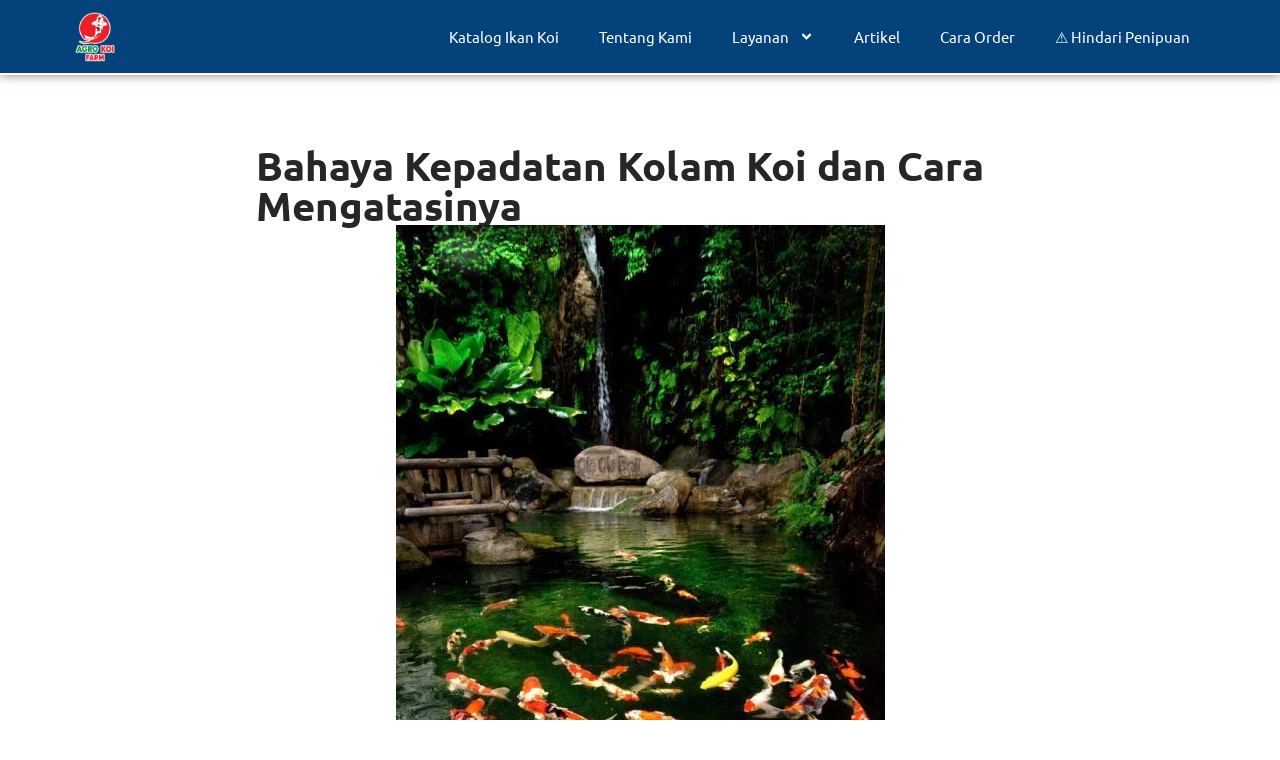

--- FILE ---
content_type: text/html; charset=UTF-8
request_url: https://agrokoifarm.co.id/2023/03/30/bahaya-kepadatan-kolam-koi-dan-cara-mengatasinya/
body_size: 34205
content:
<!DOCTYPE html>
<html lang="id">

<head>
	
	<meta charset="UTF-8">
	<meta name="viewport" content="width=device-width, initial-scale=1, minimum-scale=1">
	<link rel="profile" href="http://gmpg.org/xfn/11">
			<link rel="pingback" href="https://agrokoifarm.co.id/xmlrpc.php">
		<meta name='robots' content='index, follow, max-image-preview:large, max-snippet:-1, max-video-preview:-1' />
	<style>img:is([sizes="auto" i], [sizes^="auto," i]) { contain-intrinsic-size: 3000px 1500px }</style>
	
	<!-- This site is optimized with the Yoast SEO plugin v26.6 - https://yoast.com/wordpress/plugins/seo/ -->
	<title>Bahaya Kepadatan Kolam Koi dan Cara Mengatasinya - AGRO KOI FARM</title>
	<meta name="description" content="Bahaya Kepadatan Kolam Koi dan Cara Mengatasinya - kepadatan kolam koi yang berlebihan dapat menimbulkan berbagai masalah" />
	<link rel="canonical" href="https://agrokoifarm.co.id/2023/03/30/bahaya-kepadatan-kolam-koi-dan-cara-mengatasinya/" />
	<meta property="og:locale" content="id_ID" />
	<meta property="og:type" content="article" />
	<meta property="og:title" content="Bahaya Kepadatan Kolam Koi dan Cara Mengatasinya - AGRO KOI FARM" />
	<meta property="og:description" content="Bahaya Kepadatan Kolam Koi dan Cara Mengatasinya - kepadatan kolam koi yang berlebihan dapat menimbulkan berbagai masalah" />
	<meta property="og:url" content="https://agrokoifarm.co.id/2023/03/30/bahaya-kepadatan-kolam-koi-dan-cara-mengatasinya/" />
	<meta property="og:site_name" content="AGRO KOI FARM" />
	<meta property="article:published_time" content="2023-03-30T02:06:05+00:00" />
	<meta property="article:modified_time" content="2023-12-28T03:48:32+00:00" />
	<meta property="og:image" content="https://agrokoifarm.co.id/wp-content/uploads/2023/03/Bahaya-Kepadatan-Kolam-Koi-dan-Cara-Mengatasinya.jpg" />
	<meta property="og:image:width" content="489" />
	<meta property="og:image:height" content="733" />
	<meta property="og:image:type" content="image/jpeg" />
	<meta name="author" content="AgroKoiFarm" />
	<meta name="twitter:card" content="summary_large_image" />
	<meta name="twitter:label1" content="Ditulis oleh" />
	<meta name="twitter:data1" content="AgroKoiFarm" />
	<meta name="twitter:label2" content="Estimasi waktu membaca" />
	<meta name="twitter:data2" content="4 menit" />
	<!-- / Yoast SEO plugin. -->


<link rel='dns-prefetch' href='//fonts.googleapis.com' />
<link rel="alternate" type="application/rss+xml" title="AGRO KOI FARM &raquo; Feed" href="https://agrokoifarm.co.id/feed/" />
<link rel="alternate" type="application/rss+xml" title="AGRO KOI FARM &raquo; Umpan Komentar" href="https://agrokoifarm.co.id/comments/feed/" />
<link rel="alternate" type="application/rss+xml" title="AGRO KOI FARM &raquo; Bahaya Kepadatan Kolam Koi dan Cara Mengatasinya Umpan Komentar" href="https://agrokoifarm.co.id/2023/03/30/bahaya-kepadatan-kolam-koi-dan-cara-mengatasinya/feed/" />
<script>
window._wpemojiSettings = {"baseUrl":"https:\/\/s.w.org\/images\/core\/emoji\/15.0.3\/72x72\/","ext":".png","svgUrl":"https:\/\/s.w.org\/images\/core\/emoji\/15.0.3\/svg\/","svgExt":".svg","source":{"concatemoji":"https:\/\/agrokoifarm.co.id\/wp-includes\/js\/wp-emoji-release.min.js?ver=6.7.4"}};
/*! This file is auto-generated */
!function(i,n){var o,s,e;function c(e){try{var t={supportTests:e,timestamp:(new Date).valueOf()};sessionStorage.setItem(o,JSON.stringify(t))}catch(e){}}function p(e,t,n){e.clearRect(0,0,e.canvas.width,e.canvas.height),e.fillText(t,0,0);var t=new Uint32Array(e.getImageData(0,0,e.canvas.width,e.canvas.height).data),r=(e.clearRect(0,0,e.canvas.width,e.canvas.height),e.fillText(n,0,0),new Uint32Array(e.getImageData(0,0,e.canvas.width,e.canvas.height).data));return t.every(function(e,t){return e===r[t]})}function u(e,t,n){switch(t){case"flag":return n(e,"\ud83c\udff3\ufe0f\u200d\u26a7\ufe0f","\ud83c\udff3\ufe0f\u200b\u26a7\ufe0f")?!1:!n(e,"\ud83c\uddfa\ud83c\uddf3","\ud83c\uddfa\u200b\ud83c\uddf3")&&!n(e,"\ud83c\udff4\udb40\udc67\udb40\udc62\udb40\udc65\udb40\udc6e\udb40\udc67\udb40\udc7f","\ud83c\udff4\u200b\udb40\udc67\u200b\udb40\udc62\u200b\udb40\udc65\u200b\udb40\udc6e\u200b\udb40\udc67\u200b\udb40\udc7f");case"emoji":return!n(e,"\ud83d\udc26\u200d\u2b1b","\ud83d\udc26\u200b\u2b1b")}return!1}function f(e,t,n){var r="undefined"!=typeof WorkerGlobalScope&&self instanceof WorkerGlobalScope?new OffscreenCanvas(300,150):i.createElement("canvas"),a=r.getContext("2d",{willReadFrequently:!0}),o=(a.textBaseline="top",a.font="600 32px Arial",{});return e.forEach(function(e){o[e]=t(a,e,n)}),o}function t(e){var t=i.createElement("script");t.src=e,t.defer=!0,i.head.appendChild(t)}"undefined"!=typeof Promise&&(o="wpEmojiSettingsSupports",s=["flag","emoji"],n.supports={everything:!0,everythingExceptFlag:!0},e=new Promise(function(e){i.addEventListener("DOMContentLoaded",e,{once:!0})}),new Promise(function(t){var n=function(){try{var e=JSON.parse(sessionStorage.getItem(o));if("object"==typeof e&&"number"==typeof e.timestamp&&(new Date).valueOf()<e.timestamp+604800&&"object"==typeof e.supportTests)return e.supportTests}catch(e){}return null}();if(!n){if("undefined"!=typeof Worker&&"undefined"!=typeof OffscreenCanvas&&"undefined"!=typeof URL&&URL.createObjectURL&&"undefined"!=typeof Blob)try{var e="postMessage("+f.toString()+"("+[JSON.stringify(s),u.toString(),p.toString()].join(",")+"));",r=new Blob([e],{type:"text/javascript"}),a=new Worker(URL.createObjectURL(r),{name:"wpTestEmojiSupports"});return void(a.onmessage=function(e){c(n=e.data),a.terminate(),t(n)})}catch(e){}c(n=f(s,u,p))}t(n)}).then(function(e){for(var t in e)n.supports[t]=e[t],n.supports.everything=n.supports.everything&&n.supports[t],"flag"!==t&&(n.supports.everythingExceptFlag=n.supports.everythingExceptFlag&&n.supports[t]);n.supports.everythingExceptFlag=n.supports.everythingExceptFlag&&!n.supports.flag,n.DOMReady=!1,n.readyCallback=function(){n.DOMReady=!0}}).then(function(){return e}).then(function(){var e;n.supports.everything||(n.readyCallback(),(e=n.source||{}).concatemoji?t(e.concatemoji):e.wpemoji&&e.twemoji&&(t(e.twemoji),t(e.wpemoji)))}))}((window,document),window._wpemojiSettings);
</script>

<style id='wp-emoji-styles-inline-css'>

	img.wp-smiley, img.emoji {
		display: inline !important;
		border: none !important;
		box-shadow: none !important;
		height: 1em !important;
		width: 1em !important;
		margin: 0 0.07em !important;
		vertical-align: -0.1em !important;
		background: none !important;
		padding: 0 !important;
	}
</style>
<link rel='stylesheet' id='wp-block-library-css' href='https://agrokoifarm.co.id/wp-includes/css/dist/block-library/style.min.css?ver=6.7.4' media='all' />
<link rel='stylesheet' id='cb-carousel-style-css' href='https://agrokoifarm.co.id/wp-content/plugins/carousel-block/blocks/../build/carousel-legacy/style-index.css?ver=2.0.6' media='all' />
<style id='cb-carousel-v2-style-inline-css'>
.wp-block-cb-carousel-v2{position:relative}.wp-block-cb-carousel-v2[data-cb-pagination=true] .swiper-horizontal{margin-bottom:calc(var(--wp--custom--carousel-block--pagination-bullet-size, 8px)*4)}.wp-block-cb-carousel-v2 .cb-button-next,.wp-block-cb-carousel-v2 .cb-button-prev{color:var(--wp--custom--carousel-block--navigation-color,#000);height:var(--wp--custom--carousel-block--navigation-size,22px);margin-top:calc(0px - var(--wp--custom--carousel-block--navigation-size, 22px)/2);width:calc(var(--wp--custom--carousel-block--navigation-size, 22px)/44*27)}.wp-block-cb-carousel-v2 .cb-button-next:after,.wp-block-cb-carousel-v2 .cb-button-prev:after{font-size:var(--wp--custom--carousel-block--navigation-size,22px)}.wp-block-cb-carousel-v2 .cb-button-next:hover,.wp-block-cb-carousel-v2 .cb-button-prev:hover{color:var(--wp--custom--carousel-block--navigation-hover-color,var(--wp--custom--carousel-block--navigation-color,#000))}.wp-block-cb-carousel-v2 .cb-button-prev,.wp-block-cb-carousel-v2.cb-rtl .cb-button-next{left:calc(var(--wp--custom--carousel-block--navigation-size, 22px)*-1/44*27 - var(--wp--custom--carousel-block--navigation-sides-offset, 10px));right:auto}.wp-block-cb-carousel-v2 .cb-button-next,.wp-block-cb-carousel-v2.cb-rtl .cb-button-prev{left:auto;right:calc(var(--wp--custom--carousel-block--navigation-size, 22px)*-1/44*27 - var(--wp--custom--carousel-block--navigation-sides-offset, 10px))}.wp-block-cb-carousel-v2.cb-rtl .cb-button-next,.wp-block-cb-carousel-v2.cb-rtl .cb-button-prev{transform:scaleX(-1)}.wp-block-cb-carousel-v2 .cb-pagination.swiper-pagination-horizontal{bottom:var(--wp--custom--carousel-block--pagination-bottom,-20px);display:flex;justify-content:center;top:var(--wp--custom--carousel-block--pagination-top,auto)}.wp-block-cb-carousel-v2 .cb-pagination.swiper-pagination-horizontal.swiper-pagination-bullets .cb-pagination-bullet{margin:0 var(--wp--custom--carousel-block--pagination-bullet-horizontal-gap,4px)}.wp-block-cb-carousel-v2 .cb-pagination .cb-pagination-bullet{background:var(--wp--custom--carousel-block--pagination-bullet-color,var(--wp--custom--carousel-block--pagination-bullet-inactive-color,#000));height:var(--wp--custom--carousel-block--pagination-bullet-size,8px);opacity:var(--wp--custom--carousel-block--pagination-bullet-inactive-opacity,var(--wp--custom--carousel-block--pagination-bullet-opacity,.2));width:var(--wp--custom--carousel-block--pagination-bullet-size,8px)}.wp-block-cb-carousel-v2 .cb-pagination .cb-pagination-bullet.swiper-pagination-bullet-active{background:var(--wp--custom--carousel-block--pagination-bullet-active-color,#000);opacity:var(--wp--custom--carousel-block--pagination-bullet-active-opacity,1)}.wp-block-cb-carousel-v2 .cb-pagination .cb-pagination-bullet:not(.swiper-pagination-bullet-active):hover{background:var(--wp--custom--carousel-block--pagination-bullet-hover-color,var(--wp--custom--carousel-block--pagination-bullet-inactive-hover-color,var(--wp--custom--carousel-block--pagination-bullet-active-color,#000)));opacity:var(--wp--custom--carousel-block--pagination-bullet-inactive-hover-opacity,var(--wp--custom--carousel-block--pagination-bullet-inactive-opacity,.2))}.wp-block-cb-carousel-v2.alignfull .cb-button-next,.wp-block-cb-carousel-v2.alignfull .cb-button-prev{color:var(--wp--custom--carousel-block--navigation-alignfull-color,#000)}.wp-block-cb-carousel-v2.alignfull .cb-button-prev,.wp-block-cb-carousel-v2.alignfull.cb-rtl .cb-button-next{left:var(--wp--custom--carousel-block--navigation-sides-offset,10px);right:auto}.wp-block-cb-carousel-v2.alignfull .cb-button-next,.wp-block-cb-carousel-v2.alignfull.cb-rtl .cb-button-prev{left:auto;right:var(--wp--custom--carousel-block--navigation-sides-offset,10px)}.wp-block-cb-carousel-v2 .wp-block-image{margin-bottom:var(--wp--custom--carousel-block--image-margin-bottom,0);margin-top:var(--wp--custom--carousel-block--image-margin-top,0)}.wp-block-cb-carousel-v2 .wp-block-cover{margin-bottom:var(--wp--custom--carousel-block--cover-margin-bottom,0);margin-top:var(--wp--custom--carousel-block--cover-margin-top,0)}.wp-block-cb-carousel-v2 .wp-block-cover.aligncenter,.wp-block-cb-carousel-v2 .wp-block-image.aligncenter{margin-left:auto!important;margin-right:auto!important}

</style>
<style id='classic-theme-styles-inline-css'>
/*! This file is auto-generated */
.wp-block-button__link{color:#fff;background-color:#32373c;border-radius:9999px;box-shadow:none;text-decoration:none;padding:calc(.667em + 2px) calc(1.333em + 2px);font-size:1.125em}.wp-block-file__button{background:#32373c;color:#fff;text-decoration:none}
</style>
<style id='global-styles-inline-css'>
:root{--wp--preset--aspect-ratio--square: 1;--wp--preset--aspect-ratio--4-3: 4/3;--wp--preset--aspect-ratio--3-4: 3/4;--wp--preset--aspect-ratio--3-2: 3/2;--wp--preset--aspect-ratio--2-3: 2/3;--wp--preset--aspect-ratio--16-9: 16/9;--wp--preset--aspect-ratio--9-16: 9/16;--wp--preset--color--black: #000000;--wp--preset--color--cyan-bluish-gray: #abb8c3;--wp--preset--color--white: #ffffff;--wp--preset--color--pale-pink: #f78da7;--wp--preset--color--vivid-red: #cf2e2e;--wp--preset--color--luminous-vivid-orange: #ff6900;--wp--preset--color--luminous-vivid-amber: #fcb900;--wp--preset--color--light-green-cyan: #7bdcb5;--wp--preset--color--vivid-green-cyan: #00d084;--wp--preset--color--pale-cyan-blue: #8ed1fc;--wp--preset--color--vivid-cyan-blue: #0693e3;--wp--preset--color--vivid-purple: #9b51e0;--wp--preset--color--neve-link-color: var(--nv-primary-accent);--wp--preset--color--neve-link-hover-color: var(--nv-secondary-accent);--wp--preset--color--nv-site-bg: var(--nv-site-bg);--wp--preset--color--nv-light-bg: var(--nv-light-bg);--wp--preset--color--nv-dark-bg: var(--nv-dark-bg);--wp--preset--color--neve-text-color: var(--nv-text-color);--wp--preset--color--nv-text-dark-bg: var(--nv-text-dark-bg);--wp--preset--color--nv-c-1: var(--nv-c-1);--wp--preset--color--nv-c-2: var(--nv-c-2);--wp--preset--gradient--vivid-cyan-blue-to-vivid-purple: linear-gradient(135deg,rgba(6,147,227,1) 0%,rgb(155,81,224) 100%);--wp--preset--gradient--light-green-cyan-to-vivid-green-cyan: linear-gradient(135deg,rgb(122,220,180) 0%,rgb(0,208,130) 100%);--wp--preset--gradient--luminous-vivid-amber-to-luminous-vivid-orange: linear-gradient(135deg,rgba(252,185,0,1) 0%,rgba(255,105,0,1) 100%);--wp--preset--gradient--luminous-vivid-orange-to-vivid-red: linear-gradient(135deg,rgba(255,105,0,1) 0%,rgb(207,46,46) 100%);--wp--preset--gradient--very-light-gray-to-cyan-bluish-gray: linear-gradient(135deg,rgb(238,238,238) 0%,rgb(169,184,195) 100%);--wp--preset--gradient--cool-to-warm-spectrum: linear-gradient(135deg,rgb(74,234,220) 0%,rgb(151,120,209) 20%,rgb(207,42,186) 40%,rgb(238,44,130) 60%,rgb(251,105,98) 80%,rgb(254,248,76) 100%);--wp--preset--gradient--blush-light-purple: linear-gradient(135deg,rgb(255,206,236) 0%,rgb(152,150,240) 100%);--wp--preset--gradient--blush-bordeaux: linear-gradient(135deg,rgb(254,205,165) 0%,rgb(254,45,45) 50%,rgb(107,0,62) 100%);--wp--preset--gradient--luminous-dusk: linear-gradient(135deg,rgb(255,203,112) 0%,rgb(199,81,192) 50%,rgb(65,88,208) 100%);--wp--preset--gradient--pale-ocean: linear-gradient(135deg,rgb(255,245,203) 0%,rgb(182,227,212) 50%,rgb(51,167,181) 100%);--wp--preset--gradient--electric-grass: linear-gradient(135deg,rgb(202,248,128) 0%,rgb(113,206,126) 100%);--wp--preset--gradient--midnight: linear-gradient(135deg,rgb(2,3,129) 0%,rgb(40,116,252) 100%);--wp--preset--font-size--small: 13px;--wp--preset--font-size--medium: 20px;--wp--preset--font-size--large: 36px;--wp--preset--font-size--x-large: 42px;--wp--preset--spacing--20: 0.44rem;--wp--preset--spacing--30: 0.67rem;--wp--preset--spacing--40: 1rem;--wp--preset--spacing--50: 1.5rem;--wp--preset--spacing--60: 2.25rem;--wp--preset--spacing--70: 3.38rem;--wp--preset--spacing--80: 5.06rem;--wp--preset--shadow--natural: 6px 6px 9px rgba(0, 0, 0, 0.2);--wp--preset--shadow--deep: 12px 12px 50px rgba(0, 0, 0, 0.4);--wp--preset--shadow--sharp: 6px 6px 0px rgba(0, 0, 0, 0.2);--wp--preset--shadow--outlined: 6px 6px 0px -3px rgba(255, 255, 255, 1), 6px 6px rgba(0, 0, 0, 1);--wp--preset--shadow--crisp: 6px 6px 0px rgba(0, 0, 0, 1);}:where(.is-layout-flex){gap: 0.5em;}:where(.is-layout-grid){gap: 0.5em;}body .is-layout-flex{display: flex;}.is-layout-flex{flex-wrap: wrap;align-items: center;}.is-layout-flex > :is(*, div){margin: 0;}body .is-layout-grid{display: grid;}.is-layout-grid > :is(*, div){margin: 0;}:where(.wp-block-columns.is-layout-flex){gap: 2em;}:where(.wp-block-columns.is-layout-grid){gap: 2em;}:where(.wp-block-post-template.is-layout-flex){gap: 1.25em;}:where(.wp-block-post-template.is-layout-grid){gap: 1.25em;}.has-black-color{color: var(--wp--preset--color--black) !important;}.has-cyan-bluish-gray-color{color: var(--wp--preset--color--cyan-bluish-gray) !important;}.has-white-color{color: var(--wp--preset--color--white) !important;}.has-pale-pink-color{color: var(--wp--preset--color--pale-pink) !important;}.has-vivid-red-color{color: var(--wp--preset--color--vivid-red) !important;}.has-luminous-vivid-orange-color{color: var(--wp--preset--color--luminous-vivid-orange) !important;}.has-luminous-vivid-amber-color{color: var(--wp--preset--color--luminous-vivid-amber) !important;}.has-light-green-cyan-color{color: var(--wp--preset--color--light-green-cyan) !important;}.has-vivid-green-cyan-color{color: var(--wp--preset--color--vivid-green-cyan) !important;}.has-pale-cyan-blue-color{color: var(--wp--preset--color--pale-cyan-blue) !important;}.has-vivid-cyan-blue-color{color: var(--wp--preset--color--vivid-cyan-blue) !important;}.has-vivid-purple-color{color: var(--wp--preset--color--vivid-purple) !important;}.has-neve-link-color-color{color: var(--wp--preset--color--neve-link-color) !important;}.has-neve-link-hover-color-color{color: var(--wp--preset--color--neve-link-hover-color) !important;}.has-nv-site-bg-color{color: var(--wp--preset--color--nv-site-bg) !important;}.has-nv-light-bg-color{color: var(--wp--preset--color--nv-light-bg) !important;}.has-nv-dark-bg-color{color: var(--wp--preset--color--nv-dark-bg) !important;}.has-neve-text-color-color{color: var(--wp--preset--color--neve-text-color) !important;}.has-nv-text-dark-bg-color{color: var(--wp--preset--color--nv-text-dark-bg) !important;}.has-nv-c-1-color{color: var(--wp--preset--color--nv-c-1) !important;}.has-nv-c-2-color{color: var(--wp--preset--color--nv-c-2) !important;}.has-black-background-color{background-color: var(--wp--preset--color--black) !important;}.has-cyan-bluish-gray-background-color{background-color: var(--wp--preset--color--cyan-bluish-gray) !important;}.has-white-background-color{background-color: var(--wp--preset--color--white) !important;}.has-pale-pink-background-color{background-color: var(--wp--preset--color--pale-pink) !important;}.has-vivid-red-background-color{background-color: var(--wp--preset--color--vivid-red) !important;}.has-luminous-vivid-orange-background-color{background-color: var(--wp--preset--color--luminous-vivid-orange) !important;}.has-luminous-vivid-amber-background-color{background-color: var(--wp--preset--color--luminous-vivid-amber) !important;}.has-light-green-cyan-background-color{background-color: var(--wp--preset--color--light-green-cyan) !important;}.has-vivid-green-cyan-background-color{background-color: var(--wp--preset--color--vivid-green-cyan) !important;}.has-pale-cyan-blue-background-color{background-color: var(--wp--preset--color--pale-cyan-blue) !important;}.has-vivid-cyan-blue-background-color{background-color: var(--wp--preset--color--vivid-cyan-blue) !important;}.has-vivid-purple-background-color{background-color: var(--wp--preset--color--vivid-purple) !important;}.has-neve-link-color-background-color{background-color: var(--wp--preset--color--neve-link-color) !important;}.has-neve-link-hover-color-background-color{background-color: var(--wp--preset--color--neve-link-hover-color) !important;}.has-nv-site-bg-background-color{background-color: var(--wp--preset--color--nv-site-bg) !important;}.has-nv-light-bg-background-color{background-color: var(--wp--preset--color--nv-light-bg) !important;}.has-nv-dark-bg-background-color{background-color: var(--wp--preset--color--nv-dark-bg) !important;}.has-neve-text-color-background-color{background-color: var(--wp--preset--color--neve-text-color) !important;}.has-nv-text-dark-bg-background-color{background-color: var(--wp--preset--color--nv-text-dark-bg) !important;}.has-nv-c-1-background-color{background-color: var(--wp--preset--color--nv-c-1) !important;}.has-nv-c-2-background-color{background-color: var(--wp--preset--color--nv-c-2) !important;}.has-black-border-color{border-color: var(--wp--preset--color--black) !important;}.has-cyan-bluish-gray-border-color{border-color: var(--wp--preset--color--cyan-bluish-gray) !important;}.has-white-border-color{border-color: var(--wp--preset--color--white) !important;}.has-pale-pink-border-color{border-color: var(--wp--preset--color--pale-pink) !important;}.has-vivid-red-border-color{border-color: var(--wp--preset--color--vivid-red) !important;}.has-luminous-vivid-orange-border-color{border-color: var(--wp--preset--color--luminous-vivid-orange) !important;}.has-luminous-vivid-amber-border-color{border-color: var(--wp--preset--color--luminous-vivid-amber) !important;}.has-light-green-cyan-border-color{border-color: var(--wp--preset--color--light-green-cyan) !important;}.has-vivid-green-cyan-border-color{border-color: var(--wp--preset--color--vivid-green-cyan) !important;}.has-pale-cyan-blue-border-color{border-color: var(--wp--preset--color--pale-cyan-blue) !important;}.has-vivid-cyan-blue-border-color{border-color: var(--wp--preset--color--vivid-cyan-blue) !important;}.has-vivid-purple-border-color{border-color: var(--wp--preset--color--vivid-purple) !important;}.has-neve-link-color-border-color{border-color: var(--wp--preset--color--neve-link-color) !important;}.has-neve-link-hover-color-border-color{border-color: var(--wp--preset--color--neve-link-hover-color) !important;}.has-nv-site-bg-border-color{border-color: var(--wp--preset--color--nv-site-bg) !important;}.has-nv-light-bg-border-color{border-color: var(--wp--preset--color--nv-light-bg) !important;}.has-nv-dark-bg-border-color{border-color: var(--wp--preset--color--nv-dark-bg) !important;}.has-neve-text-color-border-color{border-color: var(--wp--preset--color--neve-text-color) !important;}.has-nv-text-dark-bg-border-color{border-color: var(--wp--preset--color--nv-text-dark-bg) !important;}.has-nv-c-1-border-color{border-color: var(--wp--preset--color--nv-c-1) !important;}.has-nv-c-2-border-color{border-color: var(--wp--preset--color--nv-c-2) !important;}.has-vivid-cyan-blue-to-vivid-purple-gradient-background{background: var(--wp--preset--gradient--vivid-cyan-blue-to-vivid-purple) !important;}.has-light-green-cyan-to-vivid-green-cyan-gradient-background{background: var(--wp--preset--gradient--light-green-cyan-to-vivid-green-cyan) !important;}.has-luminous-vivid-amber-to-luminous-vivid-orange-gradient-background{background: var(--wp--preset--gradient--luminous-vivid-amber-to-luminous-vivid-orange) !important;}.has-luminous-vivid-orange-to-vivid-red-gradient-background{background: var(--wp--preset--gradient--luminous-vivid-orange-to-vivid-red) !important;}.has-very-light-gray-to-cyan-bluish-gray-gradient-background{background: var(--wp--preset--gradient--very-light-gray-to-cyan-bluish-gray) !important;}.has-cool-to-warm-spectrum-gradient-background{background: var(--wp--preset--gradient--cool-to-warm-spectrum) !important;}.has-blush-light-purple-gradient-background{background: var(--wp--preset--gradient--blush-light-purple) !important;}.has-blush-bordeaux-gradient-background{background: var(--wp--preset--gradient--blush-bordeaux) !important;}.has-luminous-dusk-gradient-background{background: var(--wp--preset--gradient--luminous-dusk) !important;}.has-pale-ocean-gradient-background{background: var(--wp--preset--gradient--pale-ocean) !important;}.has-electric-grass-gradient-background{background: var(--wp--preset--gradient--electric-grass) !important;}.has-midnight-gradient-background{background: var(--wp--preset--gradient--midnight) !important;}.has-small-font-size{font-size: var(--wp--preset--font-size--small) !important;}.has-medium-font-size{font-size: var(--wp--preset--font-size--medium) !important;}.has-large-font-size{font-size: var(--wp--preset--font-size--large) !important;}.has-x-large-font-size{font-size: var(--wp--preset--font-size--x-large) !important;}
:where(.wp-block-post-template.is-layout-flex){gap: 1.25em;}:where(.wp-block-post-template.is-layout-grid){gap: 1.25em;}
:where(.wp-block-columns.is-layout-flex){gap: 2em;}:where(.wp-block-columns.is-layout-grid){gap: 2em;}
:root :where(.wp-block-pullquote){font-size: 1.5em;line-height: 1.6;}
</style>
<style id='hide_field_class_style-inline-css'>
.cfef-hidden , .cfef-hidden-step-field {
					display: none !important;
			 	}
.cfef-hidden {
					display: none !important;
			 	}
</style>
<link rel='stylesheet' id='neve-style-css' href='https://agrokoifarm.co.id/wp-content/themes/neve/style-main-new.min.css?ver=4.2.2' media='all' />
<style id='neve-style-inline-css'>
.is-menu-sidebar .header-menu-sidebar { visibility: visible; }.is-menu-sidebar.menu_sidebar_slide_left .header-menu-sidebar { transform: translate3d(0, 0, 0); left: 0; }.is-menu-sidebar.menu_sidebar_slide_right .header-menu-sidebar { transform: translate3d(0, 0, 0); right: 0; }.is-menu-sidebar.menu_sidebar_pull_right .header-menu-sidebar, .is-menu-sidebar.menu_sidebar_pull_left .header-menu-sidebar { transform: translateX(0); }.is-menu-sidebar.menu_sidebar_dropdown .header-menu-sidebar { height: auto; }.is-menu-sidebar.menu_sidebar_dropdown .header-menu-sidebar-inner { max-height: 400px; padding: 20px 0; }.is-menu-sidebar.menu_sidebar_full_canvas .header-menu-sidebar { opacity: 1; }.header-menu-sidebar .menu-item-nav-search:not(.floating) { pointer-events: none; }.header-menu-sidebar .menu-item-nav-search .is-menu-sidebar { pointer-events: unset; }@media screen and (max-width: 960px) { .builder-item.cr .item--inner { --textalign: center; --justify: center; } }
.nv-meta-list li.meta:not(:last-child):after { content:"/" }.nv-meta-list .no-mobile{
			display:none;
		}.nv-meta-list li.last::after{
			content: ""!important;
		}@media (min-width: 769px) {
			.nv-meta-list .no-mobile {
				display: inline-block;
			}
			.nv-meta-list li.last:not(:last-child)::after {
		 		content: "/" !important;
			}
		}
 :root{ --container: 748px;--postwidth:100%; --primarybtnbg: var(--nv-primary-accent); --primarybtnhoverbg: var(--nv-primary-accent); --primarybtncolor: #fff; --secondarybtncolor: var(--nv-primary-accent); --primarybtnhovercolor: #fff; --secondarybtnhovercolor: var(--nv-primary-accent);--primarybtnborderradius:3px;--secondarybtnborderradius:3px;--secondarybtnborderwidth:3px;--btnpadding:13px 15px;--primarybtnpadding:13px 15px;--secondarybtnpadding:calc(13px - 3px) calc(15px - 3px); --bodyfontfamily: Ubuntu; --bodyfontsize: 15px; --bodylineheight: 1.6em; --bodyletterspacing: 0px; --bodyfontweight: 400; --bodytexttransform: none; --headingsfontfamily: Ubuntu; --h1fontsize: 36px; --h1fontweight: 700; --h1lineheight: 1.2; --h1letterspacing: 0px; --h1texttransform: none; --h2fontsize: 28px; --h2fontweight: 700; --h2lineheight: 1.3; --h2letterspacing: 0px; --h2texttransform: none; --h3fontsize: 24px; --h3fontweight: 700; --h3lineheight: 1.4; --h3letterspacing: 0px; --h3texttransform: none; --h4fontsize: 20px; --h4fontweight: 700; --h4lineheight: 1.6; --h4letterspacing: 0px; --h4texttransform: none; --h5fontsize: 16px; --h5fontweight: 700; --h5lineheight: 1.6; --h5letterspacing: 0px; --h5texttransform: none; --h6fontsize: 14px; --h6fontweight: 700; --h6lineheight: 1.6; --h6letterspacing: 0px; --h6texttransform: none;--formfieldborderwidth:2px;--formfieldborderradius:3px; --formfieldbgcolor: var(--nv-site-bg); --formfieldbordercolor: #dddddd; --formfieldcolor: var(--nv-text-color);--formfieldpadding:10px 12px; } .nv-index-posts{ --borderradius:0px; } .single-post-container .alignfull > [class*="__inner-container"], .single-post-container .alignwide > [class*="__inner-container"]{ max-width:718px } .nv-meta-list{ --avatarsize: 20px; } .single .nv-meta-list{ --avatarsize: 20px; } .nv-post-cover{ --height: 250px;--padding:40px 15px;--justify: flex-start; --textalign: left; --valign: center; } .nv-post-cover .nv-title-meta-wrap, .nv-page-title-wrap, .entry-header{ --textalign: left; } .nv-is-boxed.nv-title-meta-wrap{ --padding:40px 15px; --bgcolor: var(--nv-dark-bg); } .nv-overlay{ --opacity: 50; --blendmode: normal; } .nv-is-boxed.nv-comments-wrap{ --padding:20px; } .nv-is-boxed.comment-respond{ --padding:20px; } .single:not(.single-product), .page{ --c-vspace:0 0 0 0;; } .scroll-to-top{ --color: var(--nv-text-dark-bg);--padding:8px 10px; --borderradius: 3px; --bgcolor: var(--nv-primary-accent); --hovercolor: var(--nv-text-dark-bg); --hoverbgcolor: var(--nv-primary-accent);--size:16px; } .global-styled{ --bgcolor: var(--nv-site-bg); } .header-top{ --rowbcolor: var(--nv-light-bg); --color: var(--nv-text-color); --bgcolor: var(--nv-site-bg); } .header-main{ --rowbcolor: var(--nv-light-bg); --color: var(--nv-text-color); --bgcolor: var(--nv-site-bg); } .header-bottom{ --rowbcolor: var(--nv-light-bg); --color: var(--nv-text-color); --bgcolor: var(--nv-site-bg); } .header-menu-sidebar-bg{ --justify: flex-start; --textalign: left;--flexg: 1;--wrapdropdownwidth: auto; --color: var(--nv-text-color); --bgcolor: var(--nv-site-bg); } .header-menu-sidebar{ width: 360px; } .builder-item--logo{ --maxwidth: 120px; --color: var(--nv-c-2); --fs: 24px;--padding:3px 0 03px 0;;--margin:0; --textalign: left;--justify: flex-start; } .builder-item--nav-icon,.header-menu-sidebar .close-sidebar-panel .navbar-toggle{ --borderradius:0; } .builder-item--nav-icon{ --label-margin:0 5px 0 0;;--padding:10px 15px;--margin:0; } .builder-item--primary-menu{ --hovercolor: var(--nv-secondary-accent); --hovertextcolor: var(--nv-text-color); --activecolor: var(--nv-primary-accent); --spacing: 20px; --height: 25px;--padding:0;--margin:0; --fontsize: 1em; --lineheight: 1.6; --letterspacing: 0px; --fontweight: 500; --texttransform: none; --iconsize: 1em; } .hfg-is-group.has-primary-menu .inherit-ff{ --inheritedfw: 500; } .footer-top-inner .row{ grid-template-columns:1fr 1fr 1fr; --valign: flex-start; } .footer-top{ --rowbcolor: var(--nv-light-bg); --color: var(--nv-text-color); --bgcolor: var(--nv-site-bg); } .footer-main-inner .row{ grid-template-columns:1fr 1fr 1fr; --valign: flex-start; } .footer-main{ --rowbcolor: #010101; --color: var(--nv-dark-bg); --bgcolor: var(--nv-dark-bg); } .footer-bottom-inner .row{ grid-template-columns:1fr 1fr 1fr; --valign: flex-start; } .footer-bottom{ --rowbwidth:0px; --rowbcolor: var(--nv-light-bg); --color: var(--nv-dark-bg); --bgcolor: var(--nv-dark-bg); } .builder-item--footer-four-widgets{ --padding:0;--margin:0; --textalign: left;--justify: flex-start; } @media(min-width: 576px){ :root{ --container: 992px;--postwidth:50%;--btnpadding:13px 15px;--primarybtnpadding:13px 15px;--secondarybtnpadding:calc(13px - 3px) calc(15px - 3px); --bodyfontsize: 16px; --bodylineheight: 1.6em; --bodyletterspacing: 0px; --h1fontsize: 38px; --h1lineheight: 1.2; --h1letterspacing: 0px; --h2fontsize: 30px; --h2lineheight: 1.2; --h2letterspacing: 0px; --h3fontsize: 26px; --h3lineheight: 1.4; --h3letterspacing: 0px; --h4fontsize: 22px; --h4lineheight: 1.5; --h4letterspacing: 0px; --h5fontsize: 18px; --h5lineheight: 1.6; --h5letterspacing: 0px; --h6fontsize: 14px; --h6lineheight: 1.6; --h6letterspacing: 0px; } .single-post-container .alignfull > [class*="__inner-container"], .single-post-container .alignwide > [class*="__inner-container"]{ max-width:962px } .nv-meta-list{ --avatarsize: 20px; } .single .nv-meta-list{ --avatarsize: 20px; } .nv-post-cover{ --height: 320px;--padding:60px 30px;--justify: flex-start; --textalign: left; --valign: center; } .nv-post-cover .nv-title-meta-wrap, .nv-page-title-wrap, .entry-header{ --textalign: left; } .nv-is-boxed.nv-title-meta-wrap{ --padding:60px 30px; } .nv-is-boxed.nv-comments-wrap{ --padding:30px; } .nv-is-boxed.comment-respond{ --padding:30px; } .single:not(.single-product), .page{ --c-vspace:0 0 0 0;; } .scroll-to-top{ --padding:8px 10px;--size:16px; } .header-menu-sidebar-bg{ --justify: flex-start; --textalign: left;--flexg: 1;--wrapdropdownwidth: auto; } .header-menu-sidebar{ width: 360px; } .builder-item--logo{ --maxwidth: 120px; --fs: 24px;--padding:10px 0;--margin:0; --textalign: left;--justify: flex-start; } .builder-item--nav-icon{ --label-margin:0 5px 0 0;;--padding:10px 15px;--margin:0; } .builder-item--primary-menu{ --spacing: 20px; --height: 25px;--padding:0;--margin:0; --fontsize: 1em; --lineheight: 1.6; --letterspacing: 0px; --iconsize: 1em; } .footer-bottom{ --rowbwidth:0px; } .builder-item--footer-four-widgets{ --padding:0;--margin:0; --textalign: left;--justify: flex-start; } }@media(min-width: 960px){ :root{ --container: 1170px;--postwidth:33.333333333333%;--btnpadding:13px 15px;--primarybtnpadding:13px 15px;--secondarybtnpadding:calc(13px - 3px) calc(15px - 3px); --bodyfontsize: 16px; --bodylineheight: 1.7em; --bodyletterspacing: 0px; --h1fontsize: 40px; --h1lineheight: 1.1; --h1letterspacing: 0px; --h2fontsize: 32px; --h2lineheight: 1.2; --h2letterspacing: 0px; --h3fontsize: 28px; --h3lineheight: 1.4; --h3letterspacing: 0px; --h4fontsize: 24px; --h4lineheight: 1.5; --h4letterspacing: 0px; --h5fontsize: 20px; --h5lineheight: 1.6; --h5letterspacing: 0px; --h6fontsize: 16px; --h6lineheight: 1.6; --h6letterspacing: 0px; } body:not(.single):not(.archive):not(.blog):not(.search):not(.error404) .neve-main > .container .col, body.post-type-archive-course .neve-main > .container .col, body.post-type-archive-llms_membership .neve-main > .container .col{ max-width: 100%; } body:not(.single):not(.archive):not(.blog):not(.search):not(.error404) .nv-sidebar-wrap, body.post-type-archive-course .nv-sidebar-wrap, body.post-type-archive-llms_membership .nv-sidebar-wrap{ max-width: 0%; } .neve-main > .archive-container .nv-index-posts.col{ max-width: 100%; } .neve-main > .archive-container .nv-sidebar-wrap{ max-width: 0%; } .neve-main > .single-post-container .nv-single-post-wrap.col{ max-width: 70%; } .single-post-container .alignfull > [class*="__inner-container"], .single-post-container .alignwide > [class*="__inner-container"]{ max-width:789px } .container-fluid.single-post-container .alignfull > [class*="__inner-container"], .container-fluid.single-post-container .alignwide > [class*="__inner-container"]{ max-width:calc(70% + 15px) } .neve-main > .single-post-container .nv-sidebar-wrap{ max-width: 30%; } .nv-meta-list{ --avatarsize: 20px; } .single .nv-meta-list{ --avatarsize: 20px; } .nv-post-cover{ --height: 400px;--padding:60px 40px;--justify: flex-start; --textalign: left; --valign: center; } .nv-post-cover .nv-title-meta-wrap, .nv-page-title-wrap, .entry-header{ --textalign: left; } .nv-is-boxed.nv-title-meta-wrap{ --padding:60px 40px; } .nv-is-boxed.nv-comments-wrap{ --padding:40px; } .nv-is-boxed.comment-respond{ --padding:40px; } .single:not(.single-product), .page{ --c-vspace:0 0 0 0;; } .scroll-to-top{ --padding:8px 10px;--size:16px; } .header-menu-sidebar-bg{ --justify: flex-start; --textalign: left;--flexg: 1;--wrapdropdownwidth: auto; } .header-menu-sidebar{ width: 360px; } .builder-item--logo{ --maxwidth: 160px; --fs: 24px;--padding:3px 0;--margin:0; --textalign: left;--justify: flex-start; } .builder-item--nav-icon{ --label-margin:0 5px 0 0;;--padding:10px 15px;--margin:0; } .builder-item--primary-menu{ --spacing: 20px; --height: 25px;--padding:0;--margin:0; --fontsize: 1em; --lineheight: 1.6; --letterspacing: 0px; --iconsize: 1em; } .footer-bottom{ --rowbwidth:0px; } .builder-item--footer-four-widgets{ --padding:0;--margin:0; --textalign: left;--justify: flex-start; } }.nv-content-wrap .elementor a:not(.button):not(.wp-block-file__button){ text-decoration: none; }.scroll-to-top {right: 20px; border: none; position: fixed; bottom: 30px; display: none; opacity: 0; visibility: hidden; transition: opacity 0.3s ease-in-out, visibility 0.3s ease-in-out; align-items: center; justify-content: center; z-index: 999; } @supports (-webkit-overflow-scrolling: touch) { .scroll-to-top { bottom: 74px; } } .scroll-to-top.image { background-position: center; } .scroll-to-top .scroll-to-top-image { width: 100%; height: 100%; } .scroll-to-top .scroll-to-top-label { margin: 0; padding: 5px; } .scroll-to-top:hover { text-decoration: none; } .scroll-to-top.scroll-to-top-left {left: 20px; right: unset;} .scroll-to-top.scroll-show-mobile { display: flex; } @media (min-width: 960px) { .scroll-to-top { display: flex; } }.scroll-to-top { color: var(--color); padding: var(--padding); border-radius: var(--borderradius); background: var(--bgcolor); } .scroll-to-top:hover, .scroll-to-top:focus { color: var(--hovercolor); background: var(--hoverbgcolor); } .scroll-to-top-icon, .scroll-to-top.image .scroll-to-top-image { width: var(--size); height: var(--size); } .scroll-to-top-image { background-image: var(--bgimage); background-size: cover; }:root{--nv-primary-accent:#025b81;--nv-secondary-accent:#2f5aae;--nv-site-bg:#ffffff;--nv-light-bg:#f4f5f7;--nv-dark-bg:#121212;--nv-text-color:#272626;--nv-text-dark-bg:#ffffff;--nv-c-1:#9463ae;--nv-c-2:#be574b;--nv-fallback-ff:Arial, Helvetica, sans-serif;}
:root{--e-global-color-nvprimaryaccent:#025b81;--e-global-color-nvsecondaryaccent:#2f5aae;--e-global-color-nvsitebg:#ffffff;--e-global-color-nvlightbg:#f4f5f7;--e-global-color-nvdarkbg:#121212;--e-global-color-nvtextcolor:#272626;--e-global-color-nvtextdarkbg:#ffffff;--e-global-color-nvc1:#9463ae;--e-global-color-nvc2:#be574b;}
/* cyrillic-ext */
@font-face {
  font-family: 'Ubuntu';
  font-style: normal;
  font-weight: 400;
  font-display: swap;
  src: url(https://agrokoifarm.co.id/wp-content/fonts/ubuntu/4iCs6KVjbNBYlgoKcg72j00.woff2) format('woff2');
  unicode-range: U+0460-052F, U+1C80-1C8A, U+20B4, U+2DE0-2DFF, U+A640-A69F, U+FE2E-FE2F;
}
/* cyrillic */
@font-face {
  font-family: 'Ubuntu';
  font-style: normal;
  font-weight: 400;
  font-display: swap;
  src: url(https://agrokoifarm.co.id/wp-content/fonts/ubuntu/4iCs6KVjbNBYlgoKew72j00.woff2) format('woff2');
  unicode-range: U+0301, U+0400-045F, U+0490-0491, U+04B0-04B1, U+2116;
}
/* greek-ext */
@font-face {
  font-family: 'Ubuntu';
  font-style: normal;
  font-weight: 400;
  font-display: swap;
  src: url(https://agrokoifarm.co.id/wp-content/fonts/ubuntu/4iCs6KVjbNBYlgoKcw72j00.woff2) format('woff2');
  unicode-range: U+1F00-1FFF;
}
/* greek */
@font-face {
  font-family: 'Ubuntu';
  font-style: normal;
  font-weight: 400;
  font-display: swap;
  src: url(https://agrokoifarm.co.id/wp-content/fonts/ubuntu/4iCs6KVjbNBYlgoKfA72j00.woff2) format('woff2');
  unicode-range: U+0370-0377, U+037A-037F, U+0384-038A, U+038C, U+038E-03A1, U+03A3-03FF;
}
/* latin-ext */
@font-face {
  font-family: 'Ubuntu';
  font-style: normal;
  font-weight: 400;
  font-display: swap;
  src: url(https://agrokoifarm.co.id/wp-content/fonts/ubuntu/4iCs6KVjbNBYlgoKcQ72j00.woff2) format('woff2');
  unicode-range: U+0100-02BA, U+02BD-02C5, U+02C7-02CC, U+02CE-02D7, U+02DD-02FF, U+0304, U+0308, U+0329, U+1D00-1DBF, U+1E00-1E9F, U+1EF2-1EFF, U+2020, U+20A0-20AB, U+20AD-20C0, U+2113, U+2C60-2C7F, U+A720-A7FF;
}
/* latin */
@font-face {
  font-family: 'Ubuntu';
  font-style: normal;
  font-weight: 400;
  font-display: swap;
  src: url(https://agrokoifarm.co.id/wp-content/fonts/ubuntu/4iCs6KVjbNBYlgoKfw72.woff2) format('woff2');
  unicode-range: U+0000-00FF, U+0131, U+0152-0153, U+02BB-02BC, U+02C6, U+02DA, U+02DC, U+0304, U+0308, U+0329, U+2000-206F, U+20AC, U+2122, U+2191, U+2193, U+2212, U+2215, U+FEFF, U+FFFD;
}
/* cyrillic-ext */
@font-face {
  font-family: 'Ubuntu';
  font-style: normal;
  font-weight: 500;
  font-display: swap;
  src: url(https://agrokoifarm.co.id/wp-content/fonts/ubuntu/4iCv6KVjbNBYlgoCjC3jvWyNL4U.woff2) format('woff2');
  unicode-range: U+0460-052F, U+1C80-1C8A, U+20B4, U+2DE0-2DFF, U+A640-A69F, U+FE2E-FE2F;
}
/* cyrillic */
@font-face {
  font-family: 'Ubuntu';
  font-style: normal;
  font-weight: 500;
  font-display: swap;
  src: url(https://agrokoifarm.co.id/wp-content/fonts/ubuntu/4iCv6KVjbNBYlgoCjC3jtGyNL4U.woff2) format('woff2');
  unicode-range: U+0301, U+0400-045F, U+0490-0491, U+04B0-04B1, U+2116;
}
/* greek-ext */
@font-face {
  font-family: 'Ubuntu';
  font-style: normal;
  font-weight: 500;
  font-display: swap;
  src: url(https://agrokoifarm.co.id/wp-content/fonts/ubuntu/4iCv6KVjbNBYlgoCjC3jvGyNL4U.woff2) format('woff2');
  unicode-range: U+1F00-1FFF;
}
/* greek */
@font-face {
  font-family: 'Ubuntu';
  font-style: normal;
  font-weight: 500;
  font-display: swap;
  src: url(https://agrokoifarm.co.id/wp-content/fonts/ubuntu/4iCv6KVjbNBYlgoCjC3js2yNL4U.woff2) format('woff2');
  unicode-range: U+0370-0377, U+037A-037F, U+0384-038A, U+038C, U+038E-03A1, U+03A3-03FF;
}
/* latin-ext */
@font-face {
  font-family: 'Ubuntu';
  font-style: normal;
  font-weight: 500;
  font-display: swap;
  src: url(https://agrokoifarm.co.id/wp-content/fonts/ubuntu/4iCv6KVjbNBYlgoCjC3jvmyNL4U.woff2) format('woff2');
  unicode-range: U+0100-02BA, U+02BD-02C5, U+02C7-02CC, U+02CE-02D7, U+02DD-02FF, U+0304, U+0308, U+0329, U+1D00-1DBF, U+1E00-1E9F, U+1EF2-1EFF, U+2020, U+20A0-20AB, U+20AD-20C0, U+2113, U+2C60-2C7F, U+A720-A7FF;
}
/* latin */
@font-face {
  font-family: 'Ubuntu';
  font-style: normal;
  font-weight: 500;
  font-display: swap;
  src: url(https://agrokoifarm.co.id/wp-content/fonts/ubuntu/4iCv6KVjbNBYlgoCjC3jsGyN.woff2) format('woff2');
  unicode-range: U+0000-00FF, U+0131, U+0152-0153, U+02BB-02BC, U+02C6, U+02DA, U+02DC, U+0304, U+0308, U+0329, U+2000-206F, U+20AC, U+2122, U+2191, U+2193, U+2212, U+2215, U+FEFF, U+FFFD;
}
/* cyrillic-ext */
@font-face {
  font-family: 'Ubuntu';
  font-style: normal;
  font-weight: 700;
  font-display: swap;
  src: url(https://agrokoifarm.co.id/wp-content/fonts/ubuntu/4iCv6KVjbNBYlgoCxCvjvWyNL4U.woff2) format('woff2');
  unicode-range: U+0460-052F, U+1C80-1C8A, U+20B4, U+2DE0-2DFF, U+A640-A69F, U+FE2E-FE2F;
}
/* cyrillic */
@font-face {
  font-family: 'Ubuntu';
  font-style: normal;
  font-weight: 700;
  font-display: swap;
  src: url(https://agrokoifarm.co.id/wp-content/fonts/ubuntu/4iCv6KVjbNBYlgoCxCvjtGyNL4U.woff2) format('woff2');
  unicode-range: U+0301, U+0400-045F, U+0490-0491, U+04B0-04B1, U+2116;
}
/* greek-ext */
@font-face {
  font-family: 'Ubuntu';
  font-style: normal;
  font-weight: 700;
  font-display: swap;
  src: url(https://agrokoifarm.co.id/wp-content/fonts/ubuntu/4iCv6KVjbNBYlgoCxCvjvGyNL4U.woff2) format('woff2');
  unicode-range: U+1F00-1FFF;
}
/* greek */
@font-face {
  font-family: 'Ubuntu';
  font-style: normal;
  font-weight: 700;
  font-display: swap;
  src: url(https://agrokoifarm.co.id/wp-content/fonts/ubuntu/4iCv6KVjbNBYlgoCxCvjs2yNL4U.woff2) format('woff2');
  unicode-range: U+0370-0377, U+037A-037F, U+0384-038A, U+038C, U+038E-03A1, U+03A3-03FF;
}
/* latin-ext */
@font-face {
  font-family: 'Ubuntu';
  font-style: normal;
  font-weight: 700;
  font-display: swap;
  src: url(https://agrokoifarm.co.id/wp-content/fonts/ubuntu/4iCv6KVjbNBYlgoCxCvjvmyNL4U.woff2) format('woff2');
  unicode-range: U+0100-02BA, U+02BD-02C5, U+02C7-02CC, U+02CE-02D7, U+02DD-02FF, U+0304, U+0308, U+0329, U+1D00-1DBF, U+1E00-1E9F, U+1EF2-1EFF, U+2020, U+20A0-20AB, U+20AD-20C0, U+2113, U+2C60-2C7F, U+A720-A7FF;
}
/* latin */
@font-face {
  font-family: 'Ubuntu';
  font-style: normal;
  font-weight: 700;
  font-display: swap;
  src: url(https://agrokoifarm.co.id/wp-content/fonts/ubuntu/4iCv6KVjbNBYlgoCxCvjsGyN.woff2) format('woff2');
  unicode-range: U+0000-00FF, U+0131, U+0152-0153, U+02BB-02BC, U+02C6, U+02DA, U+02DC, U+0304, U+0308, U+0329, U+2000-206F, U+20AC, U+2122, U+2191, U+2193, U+2212, U+2215, U+FEFF, U+FFFD;
}

</style>
<link rel='stylesheet' id='elementor-frontend-css' href='https://agrokoifarm.co.id/wp-content/plugins/elementor/assets/css/frontend.min.css?ver=3.33.4' media='all' />
<link rel='stylesheet' id='widget-image-css' href='https://agrokoifarm.co.id/wp-content/plugins/elementor/assets/css/widget-image.min.css?ver=3.33.4' media='all' />
<link rel='stylesheet' id='widget-nav-menu-css' href='https://agrokoifarm.co.id/wp-content/plugins/elementor-pro/assets/css/widget-nav-menu.min.css?ver=3.32.1' media='all' />
<link rel='stylesheet' id='widget-image-box-css' href='https://agrokoifarm.co.id/wp-content/plugins/elementor/assets/css/widget-image-box.min.css?ver=3.33.4' media='all' />
<link rel='stylesheet' id='widget-icon-list-css' href='https://agrokoifarm.co.id/wp-content/plugins/elementor/assets/css/widget-icon-list.min.css?ver=3.33.4' media='all' />
<link rel='stylesheet' id='widget-heading-css' href='https://agrokoifarm.co.id/wp-content/plugins/elementor/assets/css/widget-heading.min.css?ver=3.33.4' media='all' />
<link rel='stylesheet' id='e-animation-slideInLeft-css' href='https://agrokoifarm.co.id/wp-content/plugins/elementor/assets/lib/animations/styles/slideInLeft.min.css?ver=3.33.4' media='all' />
<link rel='stylesheet' id='e-popup-css' href='https://agrokoifarm.co.id/wp-content/plugins/elementor-pro/assets/css/conditionals/popup.min.css?ver=3.32.1' media='all' />
<link rel='stylesheet' id='swiper-css' href='https://agrokoifarm.co.id/wp-content/plugins/elementor/assets/lib/swiper/v8/css/swiper.min.css?ver=8.4.5' media='all' />
<link rel='stylesheet' id='e-swiper-css' href='https://agrokoifarm.co.id/wp-content/plugins/elementor/assets/css/conditionals/e-swiper.min.css?ver=3.33.4' media='all' />
<link rel='stylesheet' id='widget-image-carousel-css' href='https://agrokoifarm.co.id/wp-content/plugins/elementor/assets/css/widget-image-carousel.min.css?ver=3.33.4' media='all' />
<link rel='stylesheet' id='widget-form-css' href='https://agrokoifarm.co.id/wp-content/plugins/elementor-pro/assets/css/widget-form.min.css?ver=3.32.1' media='all' />
<link rel='stylesheet' id='widget-post-info-css' href='https://agrokoifarm.co.id/wp-content/plugins/elementor-pro/assets/css/widget-post-info.min.css?ver=3.32.1' media='all' />
<link rel='stylesheet' id='elementor-post-6-css' href='https://agrokoifarm.co.id/wp-content/uploads/elementor/css/post-6.css?ver=1768283142' media='all' />
<link rel='stylesheet' id='elementor-post-4278-css' href='https://agrokoifarm.co.id/wp-content/uploads/elementor/css/post-4278.css?ver=1768283343' media='all' />
<link rel='stylesheet' id='elementor-post-4450-css' href='https://agrokoifarm.co.id/wp-content/uploads/elementor/css/post-4450.css?ver=1768283343' media='all' />
<link rel='stylesheet' id='elementor-post-4440-css' href='https://agrokoifarm.co.id/wp-content/uploads/elementor/css/post-4440.css?ver=1768283142' media='all' />
<link rel='stylesheet' id='elementor-post-4208-css' href='https://agrokoifarm.co.id/wp-content/uploads/elementor/css/post-4208.css?ver=1768283142' media='all' />
<link rel='stylesheet' id='elementor-post-6770-css' href='https://agrokoifarm.co.id/wp-content/uploads/elementor/css/post-6770.css?ver=1768283343' media='all' />
<link rel='stylesheet' id='msl-main-css' href='https://agrokoifarm.co.id/wp-content/plugins/master-slider/public/assets/css/masterslider.main.css?ver=3.11.0' media='all' />
<link rel='stylesheet' id='msl-custom-css' href='https://agrokoifarm.co.id/wp-content/uploads/master-slider/custom.css?ver=5.6' media='all' />
<link rel='stylesheet' id='elementor-gf-local-roboto-css' href='https://agrokoifarm.co.id/wp-content/uploads/elementor/google-fonts/css/roboto.css?ver=1746173910' media='all' />
<link rel='stylesheet' id='elementor-gf-local-robotoslab-css' href='https://agrokoifarm.co.id/wp-content/uploads/elementor/google-fonts/css/robotoslab.css?ver=1746173915' media='all' />
<link rel='stylesheet' id='elementor-gf-local-ubuntu-css' href='https://agrokoifarm.co.id/wp-content/uploads/elementor/google-fonts/css/ubuntu.css?ver=1746173919' media='all' />
<link rel='stylesheet' id='elementor-gf-local-fredoka-css' href='https://agrokoifarm.co.id/wp-content/uploads/elementor/google-fonts/css/fredoka.css?ver=1746173926' media='all' />
<script src="https://agrokoifarm.co.id/wp-includes/js/jquery/jquery.min.js?ver=3.7.1" id="jquery-core-js"></script>
<script src="https://agrokoifarm.co.id/wp-includes/js/jquery/jquery-migrate.min.js?ver=3.4.1" id="jquery-migrate-js"></script>
<link rel="https://api.w.org/" href="https://agrokoifarm.co.id/wp-json/" /><link rel="alternate" title="JSON" type="application/json" href="https://agrokoifarm.co.id/wp-json/wp/v2/posts/1709" /><link rel="EditURI" type="application/rsd+xml" title="RSD" href="https://agrokoifarm.co.id/xmlrpc.php?rsd" />
<meta name="generator" content="WordPress 6.7.4" />
<link rel='shortlink' href='https://agrokoifarm.co.id/?p=1709' />
<link rel="alternate" title="oEmbed (JSON)" type="application/json+oembed" href="https://agrokoifarm.co.id/wp-json/oembed/1.0/embed?url=https%3A%2F%2Fagrokoifarm.co.id%2F2023%2F03%2F30%2Fbahaya-kepadatan-kolam-koi-dan-cara-mengatasinya%2F" />
<link rel="alternate" title="oEmbed (XML)" type="text/xml+oembed" href="https://agrokoifarm.co.id/wp-json/oembed/1.0/embed?url=https%3A%2F%2Fagrokoifarm.co.id%2F2023%2F03%2F30%2Fbahaya-kepadatan-kolam-koi-dan-cara-mengatasinya%2F&#038;format=xml" />
<meta name="cdp-version" content="1.5.0" /><meta name="facebook-domain-verification" content="sq6dipngo01y4z1cvrexw29dksod08" /><script>var ms_grabbing_curosr = 'https://agrokoifarm.co.id/wp-content/plugins/master-slider/public/assets/css/common/grabbing.cur', ms_grab_curosr = 'https://agrokoifarm.co.id/wp-content/plugins/master-slider/public/assets/css/common/grab.cur';</script>
<meta name="generator" content="MasterSlider 3.11.0 - Responsive Touch Image Slider | avt.li/msf" />

<!--BEGIN: TRACKING CODE MANAGER (v2.5.0) BY INTELLYWP.COM IN HEAD//-->
<!-- Google Tag Manager (noscript) -->
<noscript><iframe src="https://www.googletagmanager.com/ns.html?id=GTM-NFR4N57" height="0" width="0"></iframe></noscript>
<!-- End Google Tag Manager (noscript) -->
<!-- Google Tag Manager -->
<script>(function(w,d,s,l,i){w[l]=w[l]||[];w[l].push({'gtm.start':
new Date().getTime(),event:'gtm.js'});var f=d.getElementsByTagName(s)[0],
j=d.createElement(s),dl=l!='dataLayer'?'&l='+l:'';j.async=true;j.src=
'https://www.googletagmanager.com/gtm.js?id='+i+dl;f.parentNode.insertBefore(j,f);
})(window,document,'script','dataLayer','GTM-NFR4N57');</script>
<!-- End Google Tag Manager -->
<!--END: https://wordpress.org/plugins/tracking-code-manager IN HEAD//--><meta name="generator" content="Elementor 3.33.4; features: e_font_icon_svg, additional_custom_breakpoints; settings: css_print_method-external, google_font-enabled, font_display-auto">

<!-- Meta Pixel Code -->
<script type='text/javascript'>
!function(f,b,e,v,n,t,s){if(f.fbq)return;n=f.fbq=function(){n.callMethod?
n.callMethod.apply(n,arguments):n.queue.push(arguments)};if(!f._fbq)f._fbq=n;
n.push=n;n.loaded=!0;n.version='2.0';n.queue=[];t=b.createElement(e);t.async=!0;
t.src=v;s=b.getElementsByTagName(e)[0];s.parentNode.insertBefore(t,s)}(window,
document,'script','https://connect.facebook.net/en_US/fbevents.js');
</script>
<!-- End Meta Pixel Code -->
<script type='text/javascript'>var url = window.location.origin + '?ob=open-bridge';
            fbq('set', 'openbridge', '1779223922524645', url);
fbq('init', '1779223922524645', {}, {
    "agent": "wordpress-6.7.4-4.1.5"
})</script><script type='text/javascript'>
    fbq('track', 'PageView', []);
  </script>			<style>
				.e-con.e-parent:nth-of-type(n+4):not(.e-lazyloaded):not(.e-no-lazyload),
				.e-con.e-parent:nth-of-type(n+4):not(.e-lazyloaded):not(.e-no-lazyload) * {
					background-image: none !important;
				}
				@media screen and (max-height: 1024px) {
					.e-con.e-parent:nth-of-type(n+3):not(.e-lazyloaded):not(.e-no-lazyload),
					.e-con.e-parent:nth-of-type(n+3):not(.e-lazyloaded):not(.e-no-lazyload) * {
						background-image: none !important;
					}
				}
				@media screen and (max-height: 640px) {
					.e-con.e-parent:nth-of-type(n+2):not(.e-lazyloaded):not(.e-no-lazyload),
					.e-con.e-parent:nth-of-type(n+2):not(.e-lazyloaded):not(.e-no-lazyload) * {
						background-image: none !important;
					}
				}
			</style>
			<meta name="redi-version" content="1.2.7" /><link rel="preconnect" href="https://fonts.gstatic.com/s/robotoslab/v33/BngMUXZYTXPIvIBgJJSb6ufN5qWr4xCC.woff2" as="font" type="font/woff2" crossorigin>
<link rel="preconnect" href="https://fonts.gstatic.com/s/fredoka/v14/X7n64b87HvSqjb_WIi2yDCRwoQ_k7367_DWu89XgHPyh.woff2" as="font" type="font/woff2" crossorigin><style class="wpcode-css-snippet">html {
	scroll-behavior: smooth;
}
body {
	height: 100vh;
	overflow-x: hidden;
}
div.ewd-upcp-catalog-product-thumbnail-image-div {
	border: 5px solid red;
  border-radius: 5%;
	
}
.elementor-element-e6782b0 .swiper-container.elementor-loop-container.elementor-grid.swiper-container-initialized.swiper-container-horizontal {
	width: 100%;
}

.ewd-upcp-product-image{
	border-radius: 3%;
	
}
a.ewd-upcp-product-title{
	font-weight: bold;
}
#csloop {
border-radius: 100%;
box-shadow:
  2px 3px 5px rgba(0, 0, 0, 0.17)
;
}
.elementor-element-f830185 {
	position: relative;
}
.elementor-element-f830185::after {
	content: "";
	position: absolute;
	z-index: -1;
	width:  10px;
	height: 10px;
	top: 20px;
	left: -3px;
	background: #1355FE;
	transform: rotate(45deg);
}
#belikoiheader {
	position: relative;
	overflow: hidden;
}
#belikoiheader::after {
	position: absolute;
	content:"";
	width: 30px;
	height: 100px;
background: rgb(255,255,255);
background: linear-gradient(90deg, rgba(255,255,255,0) 0%, rgba(255,255,255,1) 100%);
	top: -30px;
	left: -50px;
	opacity: 0.4;
	transform: rotate(35deg);
	animation: muter;
	animation-duration: 3s;
	animation-iteration-count: infinite;
}

@keyframes muter {
	0% {
		left: -50px;
	}
	100% {
		left: 150px;
	}
}
@media (min-width:200px) and (max-width:400px) {
.elementor-nav-menu--main .elementor-nav-menu ul {
	position: static !important;
}
}</style><link rel="icon" href="https://agrokoifarm.co.id/wp-content/uploads/2024/07/cropped-Logo-Agro-Koi-Farm-150x150.webp" sizes="32x32" />
<link rel="icon" href="https://agrokoifarm.co.id/wp-content/uploads/2024/07/cropped-Logo-Agro-Koi-Farm.webp" sizes="192x192" />
<link rel="apple-touch-icon" href="https://agrokoifarm.co.id/wp-content/uploads/2024/07/cropped-Logo-Agro-Koi-Farm.webp" />
<meta name="msapplication-TileImage" content="https://agrokoifarm.co.id/wp-content/uploads/2024/07/cropped-Logo-Agro-Koi-Farm.webp" />
		<style id="wp-custom-css">
			.block-post{
	
}
.block-post-in{
	border-style: solid;
	border-color: #04427C;
	border-radius: 10px;
	padding:10px;
	border-width: 5px;
}
.ms-view{
	border-radius: 10px;
}
.ms-thumb-list{
	border-radius: 10px;
}
		</style>
		
	</head>

<body  class="post-template-default single single-post postid-1709 single-format-standard wp-custom-logo _masterslider _ms_version_3.11.0  nv-blog-grid nv-sidebar-right menu_sidebar_slide_left elementor-default elementor-kit-6 elementor-page-6770" id="neve_body"  >

<!-- Meta Pixel Code -->
<noscript>
<img height="1" width="1" style="display:none" alt="fbpx"
src="https://www.facebook.com/tr?id=1779223922524645&ev=PageView&noscript=1" />
</noscript>
<!-- End Meta Pixel Code -->
<div class="wrapper">
	
	<header class="header"  >
		<a class="neve-skip-link show-on-focus" href="#content" >
			Lompat ke konten		</a>
				<header data-elementor-type="header" data-elementor-id="4278" class="elementor elementor-4278 elementor-location-header" data-elementor-post-type="elementor_library">
			<div class="elementor-element elementor-element-2201704 e-flex e-con-boxed e-con e-parent" data-id="2201704" data-element_type="container" data-settings="{&quot;background_background&quot;:&quot;classic&quot;}">
					<div class="e-con-inner">
				<div class="elementor-element elementor-element-cdafd30 elementor-widget elementor-widget-theme-site-logo elementor-widget-image" data-id="cdafd30" data-element_type="widget" data-widget_type="theme-site-logo.default">
				<div class="elementor-widget-container">
											<a href="https://agrokoifarm.co.id">
			<img loading="lazy" width="512" height="512" src="https://agrokoifarm.co.id/wp-content/uploads/2024/07/Logo-Agro-Koi-Farm.webp" class="attachment-full size-full wp-image-9196" alt="Logo Agro Koi Farm" srcset="https://agrokoifarm.co.id/wp-content/uploads/2024/07/Logo-Agro-Koi-Farm.webp 512w, https://agrokoifarm.co.id/wp-content/uploads/2024/07/Logo-Agro-Koi-Farm-300x300.webp 300w, https://agrokoifarm.co.id/wp-content/uploads/2024/07/Logo-Agro-Koi-Farm-150x150.webp 150w" sizes="(max-width: 512px) 100vw, 512px" />				</a>
											</div>
				</div>
				<div class="elementor-element elementor-element-6aa14ad elementor-hidden-desktop elementor-hidden-tablet elementor-widget elementor-widget-button" data-id="6aa14ad" data-element_type="widget" data-widget_type="button.default">
				<div class="elementor-widget-container">
									<div class="elementor-button-wrapper">
					<a class="elementor-button elementor-button-link elementor-size-sm" href="https://nanya.online/agrokoifarm-co-id" id="belikoiheader">
						<span class="elementor-button-content-wrapper">
									<span class="elementor-button-text">Beli Koi</span>
					</span>
					</a>
				</div>
								</div>
				</div>
				<div class="elementor-element elementor-element-0796fed elementor-hidden-desktop elementor-hidden-tablet elementor-widget elementor-widget-button" data-id="0796fed" data-element_type="widget" data-widget_type="button.default">
				<div class="elementor-widget-container">
									<div class="elementor-button-wrapper">
					<a class="elementor-button elementor-button-link elementor-size-sm" href="#elementor-action%3Aaction%3Dpopup%3Aopen%26settings%3DeyJpZCI6IjQ0NDAiLCJ0b2dnbGUiOmZhbHNlfQ%3D%3D" id="tompopmenu">
						<span class="elementor-button-content-wrapper">
						<span class="elementor-button-icon">
				<svg xmlns="http://www.w3.org/2000/svg" xmlns:xlink="http://www.w3.org/1999/xlink" xmlns:svgjs="http://svgjs.com/svgjs" width="512" height="512" x="0" y="0" viewBox="0 0 64 64" style="enable-background:new 0 0 512 512" xml:space="preserve" class=""><g><g fill="#00b2ab"><path d="M32 0C14.4 0 0 14.4 0 32s14.4 32 32 32 32-14.4 32-32S49.6 0 32 0zm0 62C15.5 62 2 48.5 2 32S15.5 2 32 2s30 13.5 30 30-13.5 30-30 30z" fill="#ffffff" data-original="#00b2ab" opacity="1" class=""></path><path d="M43.4 22.6H20.6c-1.5 0-2.7 1.2-2.7 2.7s1.2 2.7 2.7 2.7h22.9c1.5 0 2.7-1.2 2.7-2.7s-1.3-2.7-2.8-2.7zm0 3.4H20.6c-.4 0-.7-.3-.7-.7s.3-.7.7-.7h22.9c.4 0 .7.3.7.7s-.4.7-.8.7zM20.6 34.7h12.9c1.5 0 2.7-1.2 2.7-2.7s-1.2-2.7-2.7-2.7H20.6c-1.5 0-2.7 1.2-2.7 2.7s1.2 2.7 2.7 2.7zm0-3.4h12.9c.4 0 .7.3.7.7s-.3.7-.7.7H20.6c-.4 0-.7-.3-.7-.7s.3-.7.7-.7zM39.4 36H20.6c-1.5 0-2.7 1.2-2.7 2.7s1.2 2.7 2.7 2.7h18.9c1.5 0 2.7-1.2 2.7-2.7-.1-1.5-1.3-2.7-2.8-2.7zm0 3.4H20.6c-.4 0-.7-.3-.7-.7s.3-.7.7-.7h18.9c.4 0 .7.3.7.7s-.4.7-.8.7z" fill="#ffffff" data-original="#00b2ab" opacity="1" class=""></path></g></g></svg>			</span>
								</span>
					</a>
				</div>
								</div>
				</div>
				<div class="elementor-element elementor-element-8980150 elementor-nav-menu__align-center elementor-nav-menu--dropdown-mobile elementor-hidden-mobile elementor-nav-menu--stretch elementor-nav-menu__text-align-aside elementor-nav-menu--toggle elementor-nav-menu--burger elementor-widget elementor-widget-nav-menu" data-id="8980150" data-element_type="widget" data-settings="{&quot;submenu_icon&quot;:{&quot;value&quot;:&quot;&lt;svg aria-hidden=\&quot;true\&quot; class=\&quot;e-font-icon-svg e-fas-angle-down\&quot; viewBox=\&quot;0 0 320 512\&quot; xmlns=\&quot;http:\/\/www.w3.org\/2000\/svg\&quot;&gt;&lt;path d=\&quot;M143 352.3L7 216.3c-9.4-9.4-9.4-24.6 0-33.9l22.6-22.6c9.4-9.4 24.6-9.4 33.9 0l96.4 96.4 96.4-96.4c9.4-9.4 24.6-9.4 33.9 0l22.6 22.6c9.4 9.4 9.4 24.6 0 33.9l-136 136c-9.2 9.4-24.4 9.4-33.8 0z\&quot;&gt;&lt;\/path&gt;&lt;\/svg&gt;&quot;,&quot;library&quot;:&quot;fa-solid&quot;},&quot;full_width&quot;:&quot;stretch&quot;,&quot;layout&quot;:&quot;horizontal&quot;,&quot;toggle&quot;:&quot;burger&quot;}" data-widget_type="nav-menu.default">
				<div class="elementor-widget-container">
								<nav aria-label="Menu" class="elementor-nav-menu--main elementor-nav-menu__container elementor-nav-menu--layout-horizontal e--pointer-background e--animation-fade">
				<ul id="menu-1-8980150" class="elementor-nav-menu"><li class="menu-item menu-item-type-post_type menu-item-object-page menu-item-3119"><a href="https://agrokoifarm.co.id/katalog-2/" class="elementor-item">Katalog Ikan Koi</a></li>
<li class="menu-item menu-item-type-post_type menu-item-object-page menu-item-23"><a href="https://agrokoifarm.co.id/tentang-kami/" class="elementor-item">Tentang Kami</a></li>
<li class="menu-item menu-item-type-custom menu-item-object-custom menu-item-has-children menu-item-24"><a href="#" class="elementor-item elementor-item-anchor">Layanan</a>
<ul class="sub-menu elementor-nav-menu--dropdown">
	<li class="menu-item menu-item-type-post_type menu-item-object-page menu-item-25"><a href="https://agrokoifarm.co.id/ikan-koi-premium/" class="elementor-sub-item">Ikan Koi Premium</a></li>
	<li class="menu-item menu-item-type-post_type menu-item-object-page menu-item-26"><a href="https://agrokoifarm.co.id/jasa-pembuatan-kolam/" class="elementor-sub-item">Jasa Pembuatan Kolam</a></li>
</ul>
</li>
<li class="menu-item menu-item-type-post_type menu-item-object-page current_page_parent menu-item-27"><a href="https://agrokoifarm.co.id/artikel/" class="elementor-item">Artikel</a></li>
<li class="menu-item menu-item-type-post_type menu-item-object-page menu-item-29"><a href="https://agrokoifarm.co.id/hubungi-kami/" class="elementor-item">Cara Order</a></li>
<li class="menu-item menu-item-type-post_type menu-item-object-page menu-item-6838"><a href="https://agrokoifarm.co.id/menghindari-penipuan-saat-beli-koi-online-sampai-pasang-iklan/" class="elementor-item">⚠ Hindari Penipuan</a></li>
</ul>			</nav>
					<div class="elementor-menu-toggle" role="button" tabindex="0" aria-label="Menu Toggle" aria-expanded="false">
			<svg aria-hidden="true" role="presentation" class="elementor-menu-toggle__icon--open e-font-icon-svg e-eicon-menu-bar" viewBox="0 0 1000 1000" xmlns="http://www.w3.org/2000/svg"><path d="M104 333H896C929 333 958 304 958 271S929 208 896 208H104C71 208 42 237 42 271S71 333 104 333ZM104 583H896C929 583 958 554 958 521S929 458 896 458H104C71 458 42 487 42 521S71 583 104 583ZM104 833H896C929 833 958 804 958 771S929 708 896 708H104C71 708 42 737 42 771S71 833 104 833Z"></path></svg><svg aria-hidden="true" role="presentation" class="elementor-menu-toggle__icon--close e-font-icon-svg e-eicon-close" viewBox="0 0 1000 1000" xmlns="http://www.w3.org/2000/svg"><path d="M742 167L500 408 258 167C246 154 233 150 217 150 196 150 179 158 167 167 154 179 150 196 150 212 150 229 154 242 171 254L408 500 167 742C138 771 138 800 167 829 196 858 225 858 254 829L496 587 738 829C750 842 767 846 783 846 800 846 817 842 829 829 842 817 846 804 846 783 846 767 842 750 829 737L588 500 833 258C863 229 863 200 833 171 804 137 775 137 742 167Z"></path></svg>		</div>
					<nav class="elementor-nav-menu--dropdown elementor-nav-menu__container" aria-hidden="true">
				<ul id="menu-2-8980150" class="elementor-nav-menu"><li class="menu-item menu-item-type-post_type menu-item-object-page menu-item-3119"><a href="https://agrokoifarm.co.id/katalog-2/" class="elementor-item" tabindex="-1">Katalog Ikan Koi</a></li>
<li class="menu-item menu-item-type-post_type menu-item-object-page menu-item-23"><a href="https://agrokoifarm.co.id/tentang-kami/" class="elementor-item" tabindex="-1">Tentang Kami</a></li>
<li class="menu-item menu-item-type-custom menu-item-object-custom menu-item-has-children menu-item-24"><a href="#" class="elementor-item elementor-item-anchor" tabindex="-1">Layanan</a>
<ul class="sub-menu elementor-nav-menu--dropdown">
	<li class="menu-item menu-item-type-post_type menu-item-object-page menu-item-25"><a href="https://agrokoifarm.co.id/ikan-koi-premium/" class="elementor-sub-item" tabindex="-1">Ikan Koi Premium</a></li>
	<li class="menu-item menu-item-type-post_type menu-item-object-page menu-item-26"><a href="https://agrokoifarm.co.id/jasa-pembuatan-kolam/" class="elementor-sub-item" tabindex="-1">Jasa Pembuatan Kolam</a></li>
</ul>
</li>
<li class="menu-item menu-item-type-post_type menu-item-object-page current_page_parent menu-item-27"><a href="https://agrokoifarm.co.id/artikel/" class="elementor-item" tabindex="-1">Artikel</a></li>
<li class="menu-item menu-item-type-post_type menu-item-object-page menu-item-29"><a href="https://agrokoifarm.co.id/hubungi-kami/" class="elementor-item" tabindex="-1">Cara Order</a></li>
<li class="menu-item menu-item-type-post_type menu-item-object-page menu-item-6838"><a href="https://agrokoifarm.co.id/menghindari-penipuan-saat-beli-koi-online-sampai-pasang-iklan/" class="elementor-item" tabindex="-1">⚠ Hindari Penipuan</a></li>
</ul>			</nav>
						</div>
				</div>
					</div>
				</div>
				</header>
			</header>

	

	
	<main id="content" class="neve-main">

	<div class="container single-post-container">
		<div class="row">
						<article id="post-1709"
					class="nv-single-post-wrap col post-1709 post type-post status-publish format-standard has-post-thumbnail hentry category-artikel-edukasi tag-ikan-koi tag-ikan-koi-blitar tag-koi-aquarium tag-koi-lokal tag-kolam-ikan-koi tag-kolam-koi tag-perawatan-kolam-koi">
						<div data-elementor-type="single-post" data-elementor-id="6770" class="elementor elementor-6770 elementor-location-single post-1709 post type-post status-publish format-standard has-post-thumbnail hentry category-artikel-edukasi tag-ikan-koi tag-ikan-koi-blitar tag-koi-aquarium tag-koi-lokal tag-kolam-ikan-koi tag-kolam-koi tag-perawatan-kolam-koi" data-elementor-post-type="elementor_library">
			<div class="elementor-element elementor-element-60c37a0 e-con-full e-flex e-con e-parent" data-id="60c37a0" data-element_type="container">
				<div class="elementor-element elementor-element-c9bebde elementor-widget elementor-widget-theme-post-title elementor-page-title elementor-widget-heading" data-id="c9bebde" data-element_type="widget" data-widget_type="theme-post-title.default">
				<div class="elementor-widget-container">
					<h1 class="elementor-heading-title elementor-size-default">Bahaya Kepadatan Kolam Koi dan Cara Mengatasinya</h1>				</div>
				</div>
				<div class="elementor-element elementor-element-1786f2d elementor-widget elementor-widget-theme-post-featured-image elementor-widget-image" data-id="1786f2d" data-element_type="widget" data-widget_type="theme-post-featured-image.default">
				<div class="elementor-widget-container">
															<img loading="lazy" width="489" height="733" src="https://agrokoifarm.co.id/wp-content/uploads/2023/03/Bahaya-Kepadatan-Kolam-Koi-dan-Cara-Mengatasinya.jpg" class="attachment-large size-large wp-image-1710" alt="Bahaya Kepadatan Kolam Koi dan Cara Mengatasinya" srcset="https://agrokoifarm.co.id/wp-content/uploads/2023/03/Bahaya-Kepadatan-Kolam-Koi-dan-Cara-Mengatasinya.jpg 489w, https://agrokoifarm.co.id/wp-content/uploads/2023/03/Bahaya-Kepadatan-Kolam-Koi-dan-Cara-Mengatasinya-200x300.jpg 200w" sizes="(max-width: 489px) 100vw, 489px" />															</div>
				</div>
				<div class="elementor-element elementor-element-23f1560 elementor-widget elementor-widget-theme-post-content" data-id="23f1560" data-element_type="widget" data-widget_type="theme-post-content.default">
				<div class="elementor-widget-container">
					
<h3 class="wp-block-heading"><strong>Bahaya Kepadatan Kolam Koi dan Cara Mengatasinya</strong></h3>



<p>Bahaya Kepadatan Kolam Koi dan Cara Mengatasinya – Sudah menjadi rahasia umum apabila ikan koi adalah salah satu hewan peliharaan yang indah dan bisa di jadikan sebagai penambah kesan nyaman pada sebuah rumah. </p>



<p>Warna ikan koi yang beraneka ragam serta coraknya yang indah membuat para pecinta ikan hias menjadikan ikan koi sebagai salah satu primadona.</p>



<p>Memelihara ikan koi juga menjadi sebuah kegiatan yang bisa dibilang menyenangkan. </p>



<p>Tubuhnya yang indah ketika berenang-renang dalam kolam juga menjadi salah satu nilai estetika tersendiri. </p>



<p>Memberi pakan ikan koi juga menjadi salah satu kegiatan pelepas stres setelah seharian berkegiatan. </p>



<p>Karena ikan koi termasuk hewan jinak, maka ikan koi cocok dijadikan sebagai peliharaan.</p>



<p>Namun kepadatan kolam koi yang berlebihan dapat menimbulkan berbagai masalah yang merugikan kesehatan dan kualitas hidup koi. </p>



<p>Ketika terlalu banyak koi dalam satu kolam, sumber daya seperti oksigen dan makanan akan berkurang, dan kondisi air akan cepat tercemar.</p>



<p>Berikut adalah beberapa bahaya kepadatan kolam koi dan cara mengatasinya:</p>



<ol class="wp-block-list" start="1" style="list-style-type:1">
<li class="has-medium-font-size"><strong>Penurunan kualitas air</strong></li>
</ol>



<p></p>



<p></p>


<div class="wp-block-image">
<figure class="aligncenter size-full"><img fetchpriority="high" fetchpriority="high" decoding="async" width="564" height="376" src="https://agrokoifarm.co.id/wp-content/uploads/2023/10/Koi-Tidak-Mau-Makan-2.jpg" alt="Bahaya Kepadatan Kolam Koi" class="wp-image-7501" srcset="https://agrokoifarm.co.id/wp-content/uploads/2023/10/Koi-Tidak-Mau-Makan-2.jpg 564w, https://agrokoifarm.co.id/wp-content/uploads/2023/10/Koi-Tidak-Mau-Makan-2-300x200.jpg 300w" sizes="(max-width: 564px) 100vw, 564px" /></figure></div>


<p></p>



<p>Kepadatan ikan yang terlalu tinggi dapat menyebabkan masalah kualitas air kolam. </p>



<p>Hal ini dikarenakan ikan koi memproduksi kotoran dan sisa-sisa metabolisme yang harus dikeluarkan dari kolam secara teratur. </p>



<p>Jika terlalu banyak ikan dalam kolam, maka kotoran dan sisa-sisa metabolisme akan menumpuk dan menyebabkan kualitas air kolam menurun. </p>



<p>Hal ini dapat menyebabkan pertumbuhan alga yang berlebihan, penurunan kadar oksigen di dalam air, dan meningkatnya kandungan amonia dan nitrit dalam air kolam</p>



<p>Cara mengatasinya: Mengurangi kepadatan koi dalam kolam, lakukan pergantian air secara teratur dan membersihkan sisa-sisa makanan yang tidak terkontrol atau menambahkan sistem filtrasi yang lebih baik dan memperhatikan pemeliharaan sistem filtrasi. </p>



<p>Pastikan juga kualitas makanan yang diberikan kepada ikan koi.</p>



<ol class="wp-block-list" start="2" style="list-style-type:1">
<li class="has-medium-font-size"><strong>Penyebaran penyakit</strong></li>
</ol>



<p></p>



<p></p>


<div class="wp-block-image">
<figure class="aligncenter size-full"><img decoding="async" width="735" height="515" src="https://agrokoifarm.co.id/wp-content/uploads/2023/10/Penyebab-Kolam-Koi-Berbusa1.jpg" alt="Bahaya Kepadatan Kolam Koi" class="wp-image-7435" srcset="https://agrokoifarm.co.id/wp-content/uploads/2023/10/Penyebab-Kolam-Koi-Berbusa1.jpg 735w, https://agrokoifarm.co.id/wp-content/uploads/2023/10/Penyebab-Kolam-Koi-Berbusa1-300x210.jpg 300w" sizes="(max-width: 735px) 100vw, 735px" /></figure></div>


<p></p>



<p>Kepadatan ikan yang terlalu tinggi juga dapat menyebabkan masalah kesehatan ikan koi. </p>



<p>Ikan koi yang terlalu banyak dalam kolam akan saling berkompetisi untuk mendapatkan makanan dan ruang gerak, sehingga dapat menimbulkan stres dan meningkatkan risiko terkena penyakit. </p>



<p>Selain itu, kolam yang padat dapat memicu penyebaran penyakit secara cepat dan mudah di antara ikan koi</p>



<p>Cara mengatasinya: Perhatikan kepadatan ikan dalam kolam dan jaga agar tidak terlalu tinggi serta jaga kebersihan kolam secara teratur. </p>



<p>Selain itu, perlu dilakukan pemantauan kesehatan ikan koi secara teratur untuk mendeteksi dini masalah kesehatan dan mengambil tindakan yang tepat.</p>



<p>Jika anda ingin mengetahui detail tentang Bahaya Kepadatan Kolam Koi dan Cara Mengatasinya&nbsp;<a href="https://agrokoifarm.co.id" target="_blank" rel="noreferrer noopener"><strong><em>klik disini</em></strong></a></p>



<p class="has-medium-font-size">3. <strong>Kematian dan stres</strong></p>



<p>Kepadatan kolam koi yang berlebihan dapat menyebabkan koi menjadi stres dan mudah sakit. </p>



<p>Ikan yang hidup dalam kepadatan yang tinggi dapat merasa terganggu dan tidak nyaman, karena merasa kurang memiliki ruang untuk bergerak dan bereksplorasi. </p>



<p>Koi yang stres lebih rentan terhadap penyakit dan dapat mempengaruhi kondisi fisik dan mental mereka.</p>



<p>Cara mengatasinya: Memberikan pakan yang seimbang dan menjaga kualitas air kolam yang baik. </p>



<p>Menjaga kepadatan ikan di dalam kolam agar tidak terlalu tinggi. Memberikan tempat perlindungan seperti tanaman air atau batu-batu kecil yang memberikan tempat persembunyian bagi ikan. </p>



<p>Selain itu, gunakan filter dan sirkulasi air yang baik untuk menjaga kondisi air dalam kolam agar tetap bersih dan sehat.</p>



<ol class="wp-block-list" start="4" style="list-style-type:1">
<li class="has-medium-font-size"><strong>Pertumbuhan terhambat</strong></li>
</ol>



<p>Kepadatan ikan yang terlalu tinggi dapat menyebabkan masalah nutrisi pada ikan koi dan menghambat pertumbuhannya.</p>



<p>Koi yang terlalu banyak dalam kolam akan bersaing untuk sumber daya seperti makanan dan oksigen, sehingga dapat mempengaruhi pertumbuhan mereka. </p>



<p>Jumlah pakan yang diberikan seharusnya disesuaikan dengan jumlah ikan dalam kolam.</p>



<p>Jika terlalu banyak ikan dalam kolam, maka jumlah pakan yang diberikan tidak akan cukup untuk memenuhi kebutuhan nutrisi setiap ikan. </p>



<p>Hal ini dapat menyebabkan ikan koi menjadi malnutrisi dan tidak tumbuh dengan optimal.</p>



<p>Cara mengatasinya: Kurangi jumlah ikan dalam kolam dan pakan yang diberikan sebaiknya mengandung nutrisi yang cukup untuk memenuhi kebutuhan setiap ikan.</p>



<p>Dalam menjaga kesehatan dan keindahan koi, pemilik kolam harus memperhatikan kepadatan kolam koi dengan baik. </p>



<p>Kepadatan kolam yang berlebihan dapat menimbulkan berbagai masalah yang merugikan kesehatan dan kualitas hidup koi. </p>



<p>Oleh karena itu, penting untuk memperhatikan kepadatan kolam, menjaga kualitas air kolam yang baik, dan memberikan perawatan yang tepat pada koi.</p>



<p class="has-medium-font-size"><strong>INFORMASI PERUSAHAAN KAMI CV. AGROTANI SEJAHTERA</strong></p>



<p><strong>Alamat Kantor&nbsp;</strong>: Jl. Air Mancur Jl. Desa Bedug No.15, Rembang, Kec. Ngadiluwih, Kabupaten Kediri, Jawa Timur 64171</p>



<p><strong>Nomor WA</strong>&nbsp;:<a href="https://nanya.online/organik-website" target="_blank" rel="noreferrer noopener">&nbsp;+6285791708791</a></p>



<p><strong>Website</strong>&nbsp;:<a href="https://agrokoifarm.co.id/" target="_blank" rel="noreferrer noopener">&nbsp;https://agrokoifarm.co.id/</a></p>



<p><strong>YouTube</strong>:<a href="https://www.youtube.com/@AgroKoiFarm" target="_blank" rel="noreferrer noopener">&nbsp;https://www.youtube.com/@AgroKoiFarm</a></p>



<p>Untuk menanyakan harga ikan koi atau ingin berkonsultasi terlebih dahulu anda bisa menghubungi kami di : WA/SMS/TELPON 085-791-708-791, atau dengan<a href="https://nanya.online/organik-website" target="_blank" rel="noreferrer noopener">&nbsp;KLIK DISINI</a></p>
				</div>
				</div>
		<div class="elementor-element elementor-element-f500174 e-flex e-con-boxed e-con e-child" data-id="f500174" data-element_type="container" data-settings="{&quot;background_background&quot;:&quot;classic&quot;}">
					<div class="e-con-inner">
				<div class="elementor-element elementor-element-716467d elementor-widget elementor-widget-heading" data-id="716467d" data-element_type="widget" data-widget_type="heading.default">
				<div class="elementor-widget-container">
					<h2 class="elementor-heading-title elementor-size-default">Ingin Konsultasi Mengenai Ikan Koi?</h2>				</div>
				</div>
				<div class="elementor-element elementor-element-ade9a4f elementor-widget elementor-widget-text-editor" data-id="ade9a4f" data-element_type="widget" data-widget_type="text-editor.default">
				<div class="elementor-widget-container">
									<p>Isi formulir dibawah ini lalu klik kirim untuk konsultasi lebih lanjut dengan Tim Kami</p>								</div>
				</div>
				<div class="elementor-element elementor-element-6414631 elementor-button-align-stretch elementor-widget elementor-widget-form" data-id="6414631" data-element_type="widget" data-settings="{&quot;step_next_label&quot;:&quot;Next&quot;,&quot;step_previous_label&quot;:&quot;Previous&quot;,&quot;button_width&quot;:&quot;100&quot;,&quot;step_type&quot;:&quot;number_text&quot;,&quot;step_icon_shape&quot;:&quot;circle&quot;}" data-widget_type="form.default">
				<div class="elementor-widget-container">
							<form class="elementor-form" method="post" name="New Form" aria-label="New Form">
			<input type="hidden" name="post_id" value="6770"/>
			<input type="hidden" name="form_id" value="6414631"/>
			<input type="hidden" name="referer_title" value="White Spot: Parasit Penyebab Ikan Koi Sakit! - AGRO KOI FARM" />

							<input type="hidden" name="queried_id" value="6776"/>
			
			<div class="ele-extensions-hide-form elementor-form-fields-wrapper elementor-labels-above">
								<div class="elementor-field-type-text elementor-field-group elementor-column elementor-field-group-name elementor-col-100 elementor-field-required">
												<label for="form-field-name" class="elementor-field-label">
								Nama							</label>
														<input size="1" type="text" name="form_fields[name]" id="form-field-name" class="elementor-field elementor-size-sm  elementor-field-textual" placeholder="Nama" required="required">
											</div>
								<div class="elementor-field-type-number elementor-field-group elementor-column elementor-field-group-wa elementor-col-100 elementor-field-required">
												<label for="form-field-wa" class="elementor-field-label">
								Nomor WA							</label>
									<input type="number" name="form_fields[wa]" id="form-field-wa" class="elementor-field elementor-size-sm  elementor-field-textual" placeholder="085..." required="required" min="" max="" >
						</div>
								<div class="elementor-field-type-textarea elementor-field-group elementor-column elementor-field-group-message elementor-col-100 elementor-field-required">
												<label for="form-field-message" class="elementor-field-label">
								Isi Pesan							</label>
						<textarea class="elementor-field-textual elementor-field  elementor-size-sm" name="form_fields[message]" id="form-field-message" rows="5" placeholder="Tulis pesan yang ingin dikonsultasikan" required="required"></textarea>				</div>
								<div class="elementor-field-group elementor-column elementor-field-type-submit elementor-col-100 e-form__buttons">
					<button class="elementor-button elementor-size-sm" type="submit">
						<span class="elementor-button-content-wrapper">
															<span class="elementor-button-icon">
									<svg aria-hidden="true" class="e-font-icon-svg e-fab-whatsapp" viewBox="0 0 448 512" xmlns="http://www.w3.org/2000/svg"><path d="M380.9 97.1C339 55.1 283.2 32 223.9 32c-122.4 0-222 99.6-222 222 0 39.1 10.2 77.3 29.6 111L0 480l117.7-30.9c32.4 17.7 68.9 27 106.1 27h.1c122.3 0 224.1-99.6 224.1-222 0-59.3-25.2-115-67.1-157zm-157 341.6c-33.2 0-65.7-8.9-94-25.7l-6.7-4-69.8 18.3L72 359.2l-4.4-7c-18.5-29.4-28.2-63.3-28.2-98.2 0-101.7 82.8-184.5 184.6-184.5 49.3 0 95.6 19.2 130.4 54.1 34.8 34.9 56.2 81.2 56.1 130.5 0 101.8-84.9 184.6-186.6 184.6zm101.2-138.2c-5.5-2.8-32.8-16.2-37.9-18-5.1-1.9-8.8-2.8-12.5 2.8-3.7 5.6-14.3 18-17.6 21.8-3.2 3.7-6.5 4.2-12 1.4-32.6-16.3-54-29.1-75.5-66-5.7-9.8 5.7-9.1 16.3-30.3 1.8-3.7.9-6.9-.5-9.7-1.4-2.8-12.5-30.1-17.1-41.2-4.5-10.8-9.1-9.3-12.5-9.5-3.2-.2-6.9-.2-10.6-.2-3.7 0-9.7 1.4-14.8 6.9-5.1 5.6-19.4 19-19.4 46.3 0 27.3 19.9 53.7 22.6 57.4 2.8 3.7 39.1 59.7 94.8 83.8 35.2 15.2 49 16.5 66.6 13.9 10.7-1.6 32.8-13.4 37.4-26.4 4.6-13 4.6-24.1 3.2-26.4-1.3-2.5-5-3.9-10.5-6.6z"></path></svg>																	</span>
																						<span class="elementor-button-text">Kirim</span>
													</span>
					</button>
				</div>
			</div>
		</form>
						</div>
				</div>
					</div>
				</div>
				<div class="elementor-element elementor-element-8cf078c elementor-widget elementor-widget-post-info" data-id="8cf078c" data-element_type="widget" data-widget_type="post-info.default">
				<div class="elementor-widget-container">
							<ul class="elementor-inline-items elementor-icon-list-items elementor-post-info">
								<li class="elementor-icon-list-item elementor-repeater-item-1692d0e elementor-inline-item" >
													<span class="elementor-icon-list-text elementor-post-info__item elementor-post-info__item--type-terms">
							<span class="elementor-post-info__item-prefix">Tag : </span>
										<span class="elementor-post-info__terms-list">
				<span class="elementor-post-info__terms-list-item">ikan koi</span>, <span class="elementor-post-info__terms-list-item">ikan koi blitar</span>, <span class="elementor-post-info__terms-list-item">koi aquarium</span>, <span class="elementor-post-info__terms-list-item">koi lokal</span>, <span class="elementor-post-info__terms-list-item">kolam ikan koi</span>, <span class="elementor-post-info__terms-list-item">kolam koi</span>, <span class="elementor-post-info__terms-list-item">perawatan kolam koi</span>				</span>
					</span>
								</li>
				</ul>
						</div>
				</div>
				</div>
				</div>
					</article>
					</div>
	</div>

</main><!--/.neve-main-->

<button tabindex="0" id="scroll-to-top" class="scroll-to-top scroll-to-top-right  scroll-show-mobile icon" aria-label="Gulir Ke Atas"><svg class="scroll-to-top-icon" aria-hidden="true" role="img" xmlns="http://www.w3.org/2000/svg" width="15" height="15" viewBox="0 0 15 15"><rect width="15" height="15" fill="none"/><path fill="currentColor" d="M2,8.48l-.65-.65a.71.71,0,0,1,0-1L7,1.14a.72.72,0,0,1,1,0l5.69,5.7a.71.71,0,0,1,0,1L13,8.48a.71.71,0,0,1-1,0L8.67,4.94v8.42a.7.7,0,0,1-.7.7H7a.7.7,0,0,1-.7-.7V4.94L3,8.47a.7.7,0,0,1-1,0Z"/></svg></button>		<footer data-elementor-type="footer" data-elementor-id="4450" class="elementor elementor-4450 elementor-location-footer" data-elementor-post-type="elementor_library">
			<div class="elementor-element elementor-element-8b500a3 e-flex e-con-boxed e-con e-parent" data-id="8b500a3" data-element_type="container" data-settings="{&quot;background_background&quot;:&quot;classic&quot;}">
					<div class="e-con-inner">
		<div class="elementor-element elementor-element-5160e0d e-con-full e-flex e-con e-child" data-id="5160e0d" data-element_type="container">
				<div class="elementor-element elementor-element-7f18875 elementor-widget elementor-widget-theme-site-logo elementor-widget-image" data-id="7f18875" data-element_type="widget" data-widget_type="theme-site-logo.default">
				<div class="elementor-widget-container">
											<a href="https://agrokoifarm.co.id">
			<img loading="lazy" width="512" height="512" src="https://agrokoifarm.co.id/wp-content/uploads/2024/07/Logo-Agro-Koi-Farm.webp" class="attachment-full size-full wp-image-9196" alt="Logo Agro Koi Farm" srcset="https://agrokoifarm.co.id/wp-content/uploads/2024/07/Logo-Agro-Koi-Farm.webp 512w, https://agrokoifarm.co.id/wp-content/uploads/2024/07/Logo-Agro-Koi-Farm-300x300.webp 300w, https://agrokoifarm.co.id/wp-content/uploads/2024/07/Logo-Agro-Koi-Farm-150x150.webp 150w" sizes="(max-width: 512px) 100vw, 512px" />				</a>
											</div>
				</div>
				<div class="elementor-element elementor-element-6fce5ff elementor-widget elementor-widget-text-editor" data-id="6fce5ff" data-element_type="widget" data-widget_type="text-editor.default">
				<div class="elementor-widget-container">
									<p>Agro Koi Farm jual ikan koi terpercaya dan siap kirim seluruh indonesia.</p>								</div>
				</div>
				</div>
		<div class="elementor-element elementor-element-a3a232f e-con-full e-flex e-con e-child" data-id="a3a232f" data-element_type="container">
				<div class="elementor-element elementor-element-e0d9088 elementor-position-left elementor-vertical-align-middle elementor-widget elementor-widget-image-box" data-id="e0d9088" data-element_type="widget" data-widget_type="image-box.default">
				<div class="elementor-widget-container">
					<div class="elementor-image-box-wrapper"><figure class="elementor-image-box-img"><img loading="lazy" width="150" height="150" src="https://agrokoifarm.co.id/wp-content/uploads/2023/08/tes543-150x150.png" class="attachment-thumbnail size-thumbnail wp-image-4492" alt="" /></figure><div class="elementor-image-box-content"><h3 class="elementor-image-box-title">Info Lainnya</h3></div></div>				</div>
				</div>
				<div class="elementor-element elementor-element-e8c96ef elementor-icon-list--layout-traditional elementor-list-item-link-full_width elementor-widget elementor-widget-icon-list" data-id="e8c96ef" data-element_type="widget" data-widget_type="icon-list.default">
				<div class="elementor-widget-container">
							<ul class="elementor-icon-list-items">
							<li class="elementor-icon-list-item">
											<a href="https://agrokoifarm.co.id/artikel/">

											<span class="elementor-icon-list-text">Artikel</span>
											</a>
									</li>
								<li class="elementor-icon-list-item">
											<a href="https://agrokoifarm.co.id/jasa-pembuatan-kolam/">

											<span class="elementor-icon-list-text">Jasa Pembuatan Kolam</span>
											</a>
									</li>
								<li class="elementor-icon-list-item">
											<a href="https://agrokoifarm.co.id/ikan-koi-premium/">

											<span class="elementor-icon-list-text">Ikan Koi Premium</span>
											</a>
									</li>
								<li class="elementor-icon-list-item">
											<a href="https://agrokoifarm.co.id/jual-ikan-koi-juara-old/">

											<span class="elementor-icon-list-text">Ikan Koi Juara</span>
											</a>
									</li>
								<li class="elementor-icon-list-item">
											<a href="https://agrokoifarm.co.id/jual-ikan-koi-juara-20cm-old/">

											<span class="elementor-icon-list-text">Ikan Koi Juara 20 cm</span>
											</a>
									</li>
								<li class="elementor-icon-list-item">
											<a href="https://agrokoifarm.co.id/jual-ikan-koi-juara-30cmold/">

											<span class="elementor-icon-list-text">Ikan Koi Juara 30 cm</span>
											</a>
									</li>
								<li class="elementor-icon-list-item">
											<a href="https://agrokoifarm.co.id/jual-ikan-koi-juara-40cmold/">

											<span class="elementor-icon-list-text">Ikan Koi Juara 40 cm</span>
											</a>
									</li>
								<li class="elementor-icon-list-item">
											<a href="https://agrokoifarm.co.id/jual-ikan-koi-juara-50cmold/">

											<span class="elementor-icon-list-text">Ikan Koi Juara 50 cm</span>
											</a>
									</li>
								<li class="elementor-icon-list-item">
											<a href="https://agrokoifarm.co.id/jual-ikan-koi-juara-60cm/">

											<span class="elementor-icon-list-text">Ikan Koi Juara 60 cm</span>
											</a>
									</li>
						</ul>
						</div>
				</div>
				</div>
		<div class="elementor-element elementor-element-4f69837 e-con-full e-flex e-con e-child" data-id="4f69837" data-element_type="container">
				<div class="elementor-element elementor-element-68416bb elementor-position-left elementor-vertical-align-middle elementor-widget elementor-widget-image-box" data-id="68416bb" data-element_type="widget" data-widget_type="image-box.default">
				<div class="elementor-widget-container">
					<div class="elementor-image-box-wrapper"><figure class="elementor-image-box-img"><img loading="lazy" width="150" height="150" src="https://agrokoifarm.co.id/wp-content/uploads/2023/08/tes321-150x150.png" class="attachment-thumbnail size-thumbnail wp-image-4491" alt="" /></figure><div class="elementor-image-box-content"><h3 class="elementor-image-box-title">Katalog Koi</h3></div></div>				</div>
				</div>
				<div class="elementor-element elementor-element-5fc6e6a elementor-icon-list--layout-traditional elementor-list-item-link-full_width elementor-widget elementor-widget-icon-list" data-id="5fc6e6a" data-element_type="widget" data-widget_type="icon-list.default">
				<div class="elementor-widget-container">
							<ul class="elementor-icon-list-items">
							<li class="elementor-icon-list-item">
											<a href="https://agrokoifarm.co.id/katalog/ikan-koi-inazuma/">

											<span class="elementor-icon-list-text">Koi Kohaku Inazuma</span>
											</a>
									</li>
								<li class="elementor-icon-list-item">
											<a href="https://agrokoifarm.co.id/katalog/ikan-koi-kohaku-yondan/">

											<span class="elementor-icon-list-text">Koi Kohaku Yondan</span>
											</a>
									</li>
								<li class="elementor-icon-list-item">
											<a href="https://agrokoifarm.co.id/katalog/ikan-koi-kohaku-sandan/">

											<span class="elementor-icon-list-text">Koi Kohaku Sandan</span>
											</a>
									</li>
								<li class="elementor-icon-list-item">
											<a href="https://agrokoifarm.co.id/katalog/ikan-koi-doitsu-showa/">

											<span class="elementor-icon-list-text">Koi Doitsu Showa</span>
											</a>
									</li>
								<li class="elementor-icon-list-item">
											<a href="https://agrokoifarm.co.id/katalog-2/">

											<span class="elementor-icon-list-text">Lihat Semua Katalog Koi</span>
											</a>
									</li>
						</ul>
						</div>
				</div>
				</div>
		<div class="elementor-element elementor-element-6c8a550 e-con-full e-flex e-con e-child" data-id="6c8a550" data-element_type="container">
				<div class="elementor-element elementor-element-5aa96c2 elementor-position-left elementor-vertical-align-middle elementor-widget elementor-widget-image-box" data-id="5aa96c2" data-element_type="widget" data-widget_type="image-box.default">
				<div class="elementor-widget-container">
					<div class="elementor-image-box-wrapper"><figure class="elementor-image-box-img"><img loading="lazy" width="150" height="150" src="https://agrokoifarm.co.id/wp-content/uploads/2023/08/tesm-150x150.png" class="attachment-thumbnail size-thumbnail wp-image-4489" alt="" /></figure><div class="elementor-image-box-content"><h3 class="elementor-image-box-title">Lokasi Kami</h3></div></div>				</div>
				</div>
				<div class="elementor-element elementor-element-e673ac7 elementor-widget elementor-widget-image" data-id="e673ac7" data-element_type="widget" data-widget_type="image.default">
				<div class="elementor-widget-container">
												<figure class="wp-caption">
											<a href="https://goo.gl/maps/e8yqv5Wk94Dh5ER88" target="_blank">
							<img loading="lazy" width="1024" height="495" src="https://agrokoifarm.co.id/wp-content/uploads/2023/08/maps-agro-koi-1024x495.jpg" class="attachment-large size-large wp-image-4480" alt="" srcset="https://agrokoifarm.co.id/wp-content/uploads/2023/08/maps-agro-koi-1024x495.jpg 1024w, https://agrokoifarm.co.id/wp-content/uploads/2023/08/maps-agro-koi-300x145.jpg 300w, https://agrokoifarm.co.id/wp-content/uploads/2023/08/maps-agro-koi-768x372.jpg 768w, https://agrokoifarm.co.id/wp-content/uploads/2023/08/maps-agro-koi-1536x743.jpg 1536w, https://agrokoifarm.co.id/wp-content/uploads/2023/08/maps-agro-koi.jpg 1598w" sizes="(max-width: 1024px) 100vw, 1024px" />								</a>
											<figcaption class="widget-image-caption wp-caption-text">Buka Maps</figcaption>
										</figure>
									</div>
				</div>
				</div>
					</div>
				</div>
		<div class="elementor-element elementor-element-2157e68 e-flex e-con-boxed e-con e-parent" data-id="2157e68" data-element_type="container" data-settings="{&quot;background_background&quot;:&quot;classic&quot;}">
					<div class="e-con-inner">
		<div class="elementor-element elementor-element-4743304 e-con-full e-flex e-con e-child" data-id="4743304" data-element_type="container">
				<div class="elementor-element elementor-element-b12cca7 elementor-position-left elementor-vertical-align-middle elementor-widget elementor-widget-image-box" data-id="b12cca7" data-element_type="widget" data-widget_type="image-box.default">
				<div class="elementor-widget-container">
					<div class="elementor-image-box-wrapper"><figure class="elementor-image-box-img"><img loading="lazy" width="150" height="150" src="https://agrokoifarm.co.id/wp-content/uploads/2023/08/54ss-150x150.png" class="attachment-thumbnail size-thumbnail wp-image-4514" alt="" /></figure><div class="elementor-image-box-content"><h3 class="elementor-image-box-title">Kontak Kami</h3></div></div>				</div>
				</div>
				<div class="elementor-element elementor-element-617270b elementor-icon-list--layout-traditional elementor-list-item-link-full_width elementor-widget elementor-widget-icon-list" data-id="617270b" data-element_type="widget" data-widget_type="icon-list.default">
				<div class="elementor-widget-container">
							<ul class="elementor-icon-list-items">
							<li class="elementor-icon-list-item">
											<span class="elementor-icon-list-icon">
							<svg aria-hidden="true" class="e-font-icon-svg e-far-clock" viewBox="0 0 512 512" xmlns="http://www.w3.org/2000/svg"><path d="M256 8C119 8 8 119 8 256s111 248 248 248 248-111 248-248S393 8 256 8zm0 448c-110.5 0-200-89.5-200-200S145.5 56 256 56s200 89.5 200 200-89.5 200-200 200zm61.8-104.4l-84.9-61.7c-3.1-2.3-4.9-5.9-4.9-9.7V116c0-6.6 5.4-12 12-12h32c6.6 0 12 5.4 12 12v141.7l66.8 48.6c5.4 3.9 6.5 11.4 2.6 16.8L334.6 349c-3.9 5.3-11.4 6.5-16.8 2.6z"></path></svg>						</span>
										<span class="elementor-icon-list-text">Buka 24 Jam</span>
									</li>
								<li class="elementor-icon-list-item">
											<a href="">

												<span class="elementor-icon-list-icon">
							<svg aria-hidden="true" class="e-font-icon-svg e-fas-phone-alt" viewBox="0 0 512 512" xmlns="http://www.w3.org/2000/svg"><path d="M497.39 361.8l-112-48a24 24 0 0 0-28 6.9l-49.6 60.6A370.66 370.66 0 0 1 130.6 204.11l60.6-49.6a23.94 23.94 0 0 0 6.9-28l-48-112A24.16 24.16 0 0 0 122.6.61l-104 24A24 24 0 0 0 0 48c0 256.5 207.9 464 464 464a24 24 0 0 0 23.4-18.6l24-104a24.29 24.29 0 0 0-14.01-27.6z"></path></svg>						</span>
										<span class="elementor-icon-list-text">085335078356</span>
											</a>
									</li>
								<li class="elementor-icon-list-item">
											<span class="elementor-icon-list-icon">
							<svg xmlns="http://www.w3.org/2000/svg" xmlns:xlink="http://www.w3.org/1999/xlink" xmlns:svgjs="http://svgjs.com/svgjs" width="512" height="512" x="0" y="0" viewBox="0 0 512 512" style="enable-background:new 0 0 512 512" xml:space="preserve" class=""><g><path d="m331.756 277.251-42.881 43.026c-17.389 17.45-47.985 17.826-65.75 0l-42.883-43.026L26.226 431.767C31.959 434.418 38.28 436 45 436h422c6.72 0 13.039-1.58 18.77-4.232L331.756 277.251z" fill="#ffffff" data-original="#000000" opacity="1" class=""></path><path d="M467 76H45c-6.72 0-13.041 1.582-18.772 4.233l164.577 165.123c.011.011.024.013.035.024a.05.05 0 0 1 .013.026l53.513 53.69c5.684 5.684 17.586 5.684 23.27 0l53.502-53.681s.013-.024.024-.035c0 0 .024-.013.035-.024L485.77 80.232C480.039 77.58 473.72 76 467 76zM4.786 101.212C1.82 107.21 0 113.868 0 121v270c0 7.132 1.818 13.79 4.785 19.788l154.283-154.783L4.786 101.212zM507.214 101.21 352.933 256.005 507.214 410.79C510.18 404.792 512 398.134 512 391V121c0-7.134-1.82-13.792-4.786-19.79z" fill="#ffffff" data-original="#000000" opacity="1" class=""></path></g></svg>						</span>
										<span class="elementor-icon-list-text">admin@agrokoifarm.co.id</span>
									</li>
								<li class="elementor-icon-list-item">
											<span class="elementor-icon-list-icon">
							<svg aria-hidden="true" class="e-font-icon-svg e-fas-map-marker-alt" viewBox="0 0 384 512" xmlns="http://www.w3.org/2000/svg"><path d="M172.268 501.67C26.97 291.031 0 269.413 0 192 0 85.961 85.961 0 192 0s192 85.961 192 192c0 77.413-26.97 99.031-172.268 309.67-9.535 13.774-29.93 13.773-39.464 0zM192 272c44.183 0 80-35.817 80-80s-35.817-80-80-80-80 35.817-80 80 35.817 80 80 80z"></path></svg>						</span>
										<span class="elementor-icon-list-text">Jl. Raya Rembang, Rembang, Ngadiluwih, Kediri, Jawa Timur</span>
									</li>
						</ul>
						</div>
				</div>
				</div>
		<div class="elementor-element elementor-element-495a265 e-con-full e-flex e-con e-child" data-id="495a265" data-element_type="container">
				<div class="elementor-element elementor-element-2420259 elementor-widget__width-inherit elementor-widget elementor-widget-heading" data-id="2420259" data-element_type="widget" data-widget_type="heading.default">
				<div class="elementor-widget-container">
					<h2 class="elementor-heading-title elementor-size-default">Ikuti Kami di</h2>				</div>
				</div>
				<div class="elementor-element elementor-element-07fd89b elementor-widget elementor-widget-image" data-id="07fd89b" data-element_type="widget" data-widget_type="image.default">
				<div class="elementor-widget-container">
																<a href="https://www.instagram.com/agrokoi_official/">
							<img loading="lazy" width="94" height="94" src="https://agrokoifarm.co.id/wp-content/uploads/2023/08/icons8-instagram-94.png" class="attachment-large size-large wp-image-8274" alt="" />								</a>
															</div>
				</div>
				<div class="elementor-element elementor-element-957a9ca elementor-widget elementor-widget-image" data-id="957a9ca" data-element_type="widget" data-widget_type="image.default">
				<div class="elementor-widget-container">
																<a href="https://www.facebook.com/agrokoifarms">
							<img loading="lazy" width="94" height="94" src="https://agrokoifarm.co.id/wp-content/uploads/2023/08/icons8-facebook-94.png" class="attachment-large size-large wp-image-8273" alt="" />								</a>
															</div>
				</div>
				<div class="elementor-element elementor-element-1c5de81 elementor-widget elementor-widget-image" data-id="1c5de81" data-element_type="widget" data-widget_type="image.default">
				<div class="elementor-widget-container">
																<a href="https://www.youtube.com/@AgroKoiFarm/">
							<img loading="lazy" width="94" height="94" src="https://agrokoifarm.co.id/wp-content/uploads/2023/08/icons8-youtube-94.png" class="attachment-large size-large wp-image-8272" alt="" />								</a>
															</div>
				</div>
				<div class="elementor-element elementor-element-2e100ce elementor-widget elementor-widget-image" data-id="2e100ce" data-element_type="widget" data-widget_type="image.default">
				<div class="elementor-widget-container">
																<a href="https://www.tiktok.com/@agrokoifarm">
							<img loading="lazy" width="94" height="94" src="https://agrokoifarm.co.id/wp-content/uploads/2023/08/icons8-tiktok-94.png" class="attachment-large size-large wp-image-8271" alt="" />								</a>
															</div>
				</div>
				</div>
		<div class="elementor-element elementor-element-88d8ab8 e-con-full e-flex e-con e-child" data-id="88d8ab8" data-element_type="container">
		<div class="elementor-element elementor-element-56aece6 e-con-full e-flex e-con e-child" data-id="56aece6" data-element_type="container">
				<div class="elementor-element elementor-element-3c67fd5 elementor-widget__width-inherit elementor-widget elementor-widget-heading" data-id="3c67fd5" data-element_type="widget" data-widget_type="heading.default">
				<div class="elementor-widget-container">
					<h2 class="elementor-heading-title elementor-size-default">Pengiriman</h2>				</div>
				</div>
				</div>
		<div class="elementor-element elementor-element-5516157 e-con-full e-flex e-con e-child" data-id="5516157" data-element_type="container">
				<div class="elementor-element elementor-element-9e722d2 elementor-widget elementor-widget-image" data-id="9e722d2" data-element_type="widget" data-widget_type="image.default">
				<div class="elementor-widget-container">
															<img loading="lazy" width="150" height="70" src="https://agrokoifarm.co.id/wp-content/uploads/2023/08/jasa-pengiriman-koi-1.jpg" class="attachment-medium size-medium wp-image-4120" alt="" />															</div>
				</div>
				<div class="elementor-element elementor-element-a61e621 elementor-widget elementor-widget-image" data-id="a61e621" data-element_type="widget" data-widget_type="image.default">
				<div class="elementor-widget-container">
															<img loading="lazy" width="150" height="70" src="https://agrokoifarm.co.id/wp-content/uploads/2023/08/jasa-pengiriman-koi-2.jpg" class="attachment-medium size-medium wp-image-4119" alt="" />															</div>
				</div>
				<div class="elementor-element elementor-element-da0eb1a elementor-widget elementor-widget-image" data-id="da0eb1a" data-element_type="widget" data-widget_type="image.default">
				<div class="elementor-widget-container">
															<img loading="lazy" width="150" height="70" src="https://agrokoifarm.co.id/wp-content/uploads/2023/08/jasa-pengiriman-koi-3.jpg" class="attachment-medium size-medium wp-image-4118" alt="" />															</div>
				</div>
				<div class="elementor-element elementor-element-0cd82e2 elementor-widget elementor-widget-image" data-id="0cd82e2" data-element_type="widget" data-widget_type="image.default">
				<div class="elementor-widget-container">
															<img loading="lazy" width="150" height="70" src="https://agrokoifarm.co.id/wp-content/uploads/2023/08/jasa-pengiriman-koi-6.jpg" class="attachment-medium size-medium wp-image-4115" alt="" />															</div>
				</div>
				<div class="elementor-element elementor-element-da29f16 elementor-widget elementor-widget-image" data-id="da29f16" data-element_type="widget" data-widget_type="image.default">
				<div class="elementor-widget-container">
															<img loading="lazy" width="150" height="70" src="https://agrokoifarm.co.id/wp-content/uploads/2023/08/jasa-pengiriman-koi-7.jpg" class="attachment-medium size-medium wp-image-4114" alt="" />															</div>
				</div>
				<div class="elementor-element elementor-element-14486de elementor-widget elementor-widget-image" data-id="14486de" data-element_type="widget" data-widget_type="image.default">
				<div class="elementor-widget-container">
															<img loading="lazy" width="150" height="70" src="https://agrokoifarm.co.id/wp-content/uploads/2023/08/jasa-pengiriman-koi-4.jpg" class="attachment-medium size-medium wp-image-4117" alt="" />															</div>
				</div>
				<div class="elementor-element elementor-element-b394965 elementor-widget elementor-widget-image" data-id="b394965" data-element_type="widget" data-widget_type="image.default">
				<div class="elementor-widget-container">
															<img loading="lazy" width="150" height="70" src="https://agrokoifarm.co.id/wp-content/uploads/2023/08/jasa-pengiriman-koi-5.jpg" class="attachment-medium size-medium wp-image-4116" alt="" />															</div>
				</div>
				<div class="elementor-element elementor-element-ee19b4d elementor-widget elementor-widget-image" data-id="ee19b4d" data-element_type="widget" data-widget_type="image.default">
				<div class="elementor-widget-container">
															<img loading="lazy" width="150" height="70" src="https://agrokoifarm.co.id/wp-content/uploads/2023/08/jasa-pengiriman-koi-8.jpg" class="attachment-medium size-medium wp-image-4113" alt="" />															</div>
				</div>
				<div class="elementor-element elementor-element-c008088 elementor-widget elementor-widget-image" data-id="c008088" data-element_type="widget" data-widget_type="image.default">
				<div class="elementor-widget-container">
															<img loading="lazy" width="150" height="70" src="https://agrokoifarm.co.id/wp-content/uploads/2023/08/jasa-pengiriman-koi-9.jpg" class="attachment-medium size-medium wp-image-4112" alt="" />															</div>
				</div>
				</div>
				</div>
		<div class="elementor-element elementor-element-d49f953 e-con-full e-flex e-con e-child" data-id="d49f953" data-element_type="container">
		<div class="elementor-element elementor-element-73b0064 e-con-full e-flex e-con e-child" data-id="73b0064" data-element_type="container">
				<div class="elementor-element elementor-element-3acf033 elementor-widget__width-inherit elementor-widget elementor-widget-heading" data-id="3acf033" data-element_type="widget" data-widget_type="heading.default">
				<div class="elementor-widget-container">
					<h2 class="elementor-heading-title elementor-size-default">Partner Transaksi</h2>				</div>
				</div>
				</div>
		<div class="elementor-element elementor-element-c04f451 e-con-full e-flex e-con e-child" data-id="c04f451" data-element_type="container">
				<div class="elementor-element elementor-element-64266ba elementor-widget__width-inherit elementor-widget elementor-widget-heading" data-id="64266ba" data-element_type="widget" data-widget_type="heading.default">
				<div class="elementor-widget-container">
					<h2 class="elementor-heading-title elementor-size-default">Rekening Mandiri CV. Agrotani Sejahtera</h2>				</div>
				</div>
				</div>
				</div>
					</div>
				</div>
				</footer>
		
</div><!--/.wrapper-->
		<div data-elementor-type="popup" data-elementor-id="4440" class="elementor elementor-4440 elementor-location-popup" data-elementor-settings="{&quot;entrance_animation&quot;:&quot;slideInLeft&quot;,&quot;entrance_animation_tablet&quot;:&quot;slideInLeft&quot;,&quot;entrance_animation_mobile&quot;:&quot;slideInLeft&quot;,&quot;exit_animation&quot;:&quot;slideInLeft&quot;,&quot;exit_animation_tablet&quot;:&quot;slideInLeft&quot;,&quot;exit_animation_mobile&quot;:&quot;slideInLeft&quot;,&quot;entrance_animation_duration&quot;:{&quot;unit&quot;:&quot;px&quot;,&quot;size&quot;:0.5,&quot;sizes&quot;:[]},&quot;triggers&quot;:[],&quot;timing&quot;:[]}" data-elementor-post-type="elementor_library">
			<div class="elementor-element elementor-element-740298f e-con-full e-flex e-con e-parent" data-id="740298f" data-element_type="container">
				<div class="elementor-element elementor-element-a1dd711 elementor-nav-menu__align-center elementor-nav-menu--dropdown-none elementor-widget elementor-widget-nav-menu" data-id="a1dd711" data-element_type="widget" data-settings="{&quot;layout&quot;:&quot;vertical&quot;,&quot;submenu_icon&quot;:{&quot;value&quot;:&quot;&lt;svg aria-hidden=\&quot;true\&quot; class=\&quot;e-font-icon-svg e-fas-angle-down\&quot; viewBox=\&quot;0 0 320 512\&quot; xmlns=\&quot;http:\/\/www.w3.org\/2000\/svg\&quot;&gt;&lt;path d=\&quot;M143 352.3L7 216.3c-9.4-9.4-9.4-24.6 0-33.9l22.6-22.6c9.4-9.4 24.6-9.4 33.9 0l96.4 96.4 96.4-96.4c9.4-9.4 24.6-9.4 33.9 0l22.6 22.6c9.4 9.4 9.4 24.6 0 33.9l-136 136c-9.2 9.4-24.4 9.4-33.8 0z\&quot;&gt;&lt;\/path&gt;&lt;\/svg&gt;&quot;,&quot;library&quot;:&quot;fa-solid&quot;}}" data-widget_type="nav-menu.default">
				<div class="elementor-widget-container">
								<nav aria-label="Menu" class="elementor-nav-menu--main elementor-nav-menu__container elementor-nav-menu--layout-vertical e--pointer-background e--animation-fade">
				<ul id="menu-1-a1dd711" class="elementor-nav-menu sm-vertical"><li class="menu-item menu-item-type-post_type menu-item-object-page menu-item-3119"><a href="https://agrokoifarm.co.id/katalog-2/" class="elementor-item">Katalog Ikan Koi</a></li>
<li class="menu-item menu-item-type-post_type menu-item-object-page menu-item-23"><a href="https://agrokoifarm.co.id/tentang-kami/" class="elementor-item">Tentang Kami</a></li>
<li class="menu-item menu-item-type-custom menu-item-object-custom menu-item-has-children menu-item-24"><a href="#" class="elementor-item elementor-item-anchor">Layanan</a>
<ul class="sub-menu elementor-nav-menu--dropdown">
	<li class="menu-item menu-item-type-post_type menu-item-object-page menu-item-25"><a href="https://agrokoifarm.co.id/ikan-koi-premium/" class="elementor-sub-item">Ikan Koi Premium</a></li>
	<li class="menu-item menu-item-type-post_type menu-item-object-page menu-item-26"><a href="https://agrokoifarm.co.id/jasa-pembuatan-kolam/" class="elementor-sub-item">Jasa Pembuatan Kolam</a></li>
</ul>
</li>
<li class="menu-item menu-item-type-post_type menu-item-object-page current_page_parent menu-item-27"><a href="https://agrokoifarm.co.id/artikel/" class="elementor-item">Artikel</a></li>
<li class="menu-item menu-item-type-post_type menu-item-object-page menu-item-29"><a href="https://agrokoifarm.co.id/hubungi-kami/" class="elementor-item">Cara Order</a></li>
<li class="menu-item menu-item-type-post_type menu-item-object-page menu-item-6838"><a href="https://agrokoifarm.co.id/menghindari-penipuan-saat-beli-koi-online-sampai-pasang-iklan/" class="elementor-item">⚠ Hindari Penipuan</a></li>
</ul>			</nav>
						<nav class="elementor-nav-menu--dropdown elementor-nav-menu__container" aria-hidden="true">
				<ul id="menu-2-a1dd711" class="elementor-nav-menu sm-vertical"><li class="menu-item menu-item-type-post_type menu-item-object-page menu-item-3119"><a href="https://agrokoifarm.co.id/katalog-2/" class="elementor-item" tabindex="-1">Katalog Ikan Koi</a></li>
<li class="menu-item menu-item-type-post_type menu-item-object-page menu-item-23"><a href="https://agrokoifarm.co.id/tentang-kami/" class="elementor-item" tabindex="-1">Tentang Kami</a></li>
<li class="menu-item menu-item-type-custom menu-item-object-custom menu-item-has-children menu-item-24"><a href="#" class="elementor-item elementor-item-anchor" tabindex="-1">Layanan</a>
<ul class="sub-menu elementor-nav-menu--dropdown">
	<li class="menu-item menu-item-type-post_type menu-item-object-page menu-item-25"><a href="https://agrokoifarm.co.id/ikan-koi-premium/" class="elementor-sub-item" tabindex="-1">Ikan Koi Premium</a></li>
	<li class="menu-item menu-item-type-post_type menu-item-object-page menu-item-26"><a href="https://agrokoifarm.co.id/jasa-pembuatan-kolam/" class="elementor-sub-item" tabindex="-1">Jasa Pembuatan Kolam</a></li>
</ul>
</li>
<li class="menu-item menu-item-type-post_type menu-item-object-page current_page_parent menu-item-27"><a href="https://agrokoifarm.co.id/artikel/" class="elementor-item" tabindex="-1">Artikel</a></li>
<li class="menu-item menu-item-type-post_type menu-item-object-page menu-item-29"><a href="https://agrokoifarm.co.id/hubungi-kami/" class="elementor-item" tabindex="-1">Cara Order</a></li>
<li class="menu-item menu-item-type-post_type menu-item-object-page menu-item-6838"><a href="https://agrokoifarm.co.id/menghindari-penipuan-saat-beli-koi-online-sampai-pasang-iklan/" class="elementor-item" tabindex="-1">⚠ Hindari Penipuan</a></li>
</ul>			</nav>
						</div>
				</div>
				</div>
				</div>
				<div data-elementor-type="popup" data-elementor-id="4208" class="elementor elementor-4208 elementor-location-popup" data-elementor-settings="{&quot;prevent_close_on_background_click&quot;:&quot;yes&quot;,&quot;prevent_close_on_esc_key&quot;:&quot;yes&quot;,&quot;triggers&quot;:{&quot;scrolling_offset&quot;:1,&quot;scrolling&quot;:&quot;yes&quot;,&quot;scrolling_direction&quot;:&quot;down&quot;},&quot;timing&quot;:[]}" data-elementor-post-type="elementor_library">
			<div class="elementor-element elementor-element-ff9e286 e-con-full e-flex e-con e-parent" data-id="ff9e286" data-element_type="container">
				<div class="elementor-element elementor-element-68b9e24 elementor-widget__width-initial elementor-widget elementor-widget-image-carousel" data-id="68b9e24" data-element_type="widget" id="csloop" data-settings="{&quot;slides_to_show&quot;:&quot;1&quot;,&quot;navigation&quot;:&quot;none&quot;,&quot;autoplay_speed&quot;:700,&quot;effect&quot;:&quot;fade&quot;,&quot;speed&quot;:400,&quot;pause_on_hover&quot;:&quot;no&quot;,&quot;pause_on_interaction&quot;:&quot;no&quot;,&quot;autoplay&quot;:&quot;yes&quot;,&quot;infinite&quot;:&quot;yes&quot;}" data-widget_type="image-carousel.default">
				<div class="elementor-widget-container">
							<div class="elementor-image-carousel-wrapper swiper" role="region" aria-roledescription="carousel" aria-label="Karosel Gambar" dir="ltr">
			<div class="elementor-image-carousel swiper-wrapper" aria-live="off">
								<div class="swiper-slide" role="group" aria-roledescription="slide" aria-label="1 of 6"><a data-elementor-open-lightbox="yes" data-elementor-lightbox-slideshow="68b9e24" data-elementor-lightbox-title="Whatsapp" data-e-action-hash="#elementor-action%3Aaction%3Dlightbox%26settings%3DeyJpZCI6OTIzNSwidXJsIjoiaHR0cHM6XC9cL2Fncm9rb2lmYXJtLmNvLmlkXC93cC1jb250ZW50XC91cGxvYWRzXC8yMDI0XC8wN1wvV2hhdHNhcHAtMS53ZWJwIiwic2xpZGVzaG93IjoiNjhiOWUyNCJ9" href="https://nanya.online/agrokoifarm-co-id"><figure class="swiper-slide-inner"><img class="swiper-slide-image" src="https://agrokoifarm.co.id/wp-content/uploads/2024/07/Whatsapp-1-150x150.webp" alt="Whatsapp" /></figure></a></div><div class="swiper-slide" role="group" aria-roledescription="slide" aria-label="2 of 6"><a data-elementor-open-lightbox="yes" data-elementor-lightbox-slideshow="68b9e24" data-elementor-lightbox-title="CS Andikk" data-e-action-hash="#elementor-action%3Aaction%3Dlightbox%26settings%3DeyJpZCI6OTIyOCwidXJsIjoiaHR0cHM6XC9cL2Fncm9rb2lmYXJtLmNvLmlkXC93cC1jb250ZW50XC91cGxvYWRzXC8yMDI0XC8wN1wvQ1MtQW5kaWtrLTEud2VicCIsInNsaWRlc2hvdyI6IjY4YjllMjQifQ%3D%3D" href="https://nanya.online/agrokoifarm-co-id"><figure class="swiper-slide-inner"><img class="swiper-slide-image" src="https://agrokoifarm.co.id/wp-content/uploads/2024/07/CS-Andikk-1-150x150.webp" alt="CS Andikk" /></figure></a></div><div class="swiper-slide" role="group" aria-roledescription="slide" aria-label="3 of 6"><a data-elementor-open-lightbox="yes" data-elementor-lightbox-slideshow="68b9e24" data-elementor-lightbox-title="CS Naja" data-e-action-hash="#elementor-action%3Aaction%3Dlightbox%26settings%3DeyJpZCI6OTIzMCwidXJsIjoiaHR0cHM6XC9cL2Fncm9rb2lmYXJtLmNvLmlkXC93cC1jb250ZW50XC91cGxvYWRzXC8yMDI0XC8wN1wvQ1MtTmFqYS0xLndlYnAiLCJzbGlkZXNob3ciOiI2OGI5ZTI0In0%3D" href="https://nanya.online/agrokoifarm-co-id"><figure class="swiper-slide-inner"><img class="swiper-slide-image" src="https://agrokoifarm.co.id/wp-content/uploads/2024/07/CS-Naja-1-150x150.webp" alt="CS Naja" /></figure></a></div><div class="swiper-slide" role="group" aria-roledescription="slide" aria-label="4 of 6"><a data-elementor-open-lightbox="yes" data-elementor-lightbox-slideshow="68b9e24" data-elementor-lightbox-title="Whatsapp" data-e-action-hash="#elementor-action%3Aaction%3Dlightbox%26settings%3DeyJpZCI6OTIyNywidXJsIjoiaHR0cHM6XC9cL2Fncm9rb2lmYXJtLmNvLmlkXC93cC1jb250ZW50XC91cGxvYWRzXC8yMDI0XC8wN1wvV2hhdHNhcHAud2VicCIsInNsaWRlc2hvdyI6IjY4YjllMjQifQ%3D%3D" href="https://nanya.online/agrokoifarm-co-id"><figure class="swiper-slide-inner"><img class="swiper-slide-image" src="https://agrokoifarm.co.id/wp-content/uploads/2024/07/Whatsapp-150x150.webp" alt="Whatsapp" /></figure></a></div><div class="swiper-slide" role="group" aria-roledescription="slide" aria-label="5 of 6"><a data-elementor-open-lightbox="yes" data-elementor-lightbox-slideshow="68b9e24" data-elementor-lightbox-title="CS Poppy" data-e-action-hash="#elementor-action%3Aaction%3Dlightbox%26settings%3DeyJpZCI6OTIzMiwidXJsIjoiaHR0cHM6XC9cL2Fncm9rb2lmYXJtLmNvLmlkXC93cC1jb250ZW50XC91cGxvYWRzXC8yMDI0XC8wN1wvQ1MtUG9wcHktMS53ZWJwIiwic2xpZGVzaG93IjoiNjhiOWUyNCJ9" href="https://nanya.online/agrokoifarm-co-id"><figure class="swiper-slide-inner"><img class="swiper-slide-image" src="https://agrokoifarm.co.id/wp-content/uploads/2024/07/CS-Poppy-1-150x150.webp" alt="CS Poppy" /></figure></a></div><div class="swiper-slide" role="group" aria-roledescription="slide" aria-label="6 of 6"><a data-elementor-open-lightbox="yes" data-elementor-lightbox-slideshow="68b9e24" data-elementor-lightbox-title="CS Pram" data-e-action-hash="#elementor-action%3Aaction%3Dlightbox%26settings%3DeyJpZCI6OTIzMywidXJsIjoiaHR0cHM6XC9cL2Fncm9rb2lmYXJtLmNvLmlkXC93cC1jb250ZW50XC91cGxvYWRzXC8yMDI0XC8wN1wvQ1MtUHJhbS0xLndlYnAiLCJzbGlkZXNob3ciOiI2OGI5ZTI0In0%3D" href="https://nanya.online/agrokoifarm-co-id"><figure class="swiper-slide-inner"><img class="swiper-slide-image" src="https://agrokoifarm.co.id/wp-content/uploads/2024/07/CS-Pram-1-150x150.webp" alt="CS Pram" /></figure></a></div>			</div>
							
									</div>
						</div>
				</div>
				<div class="elementor-element elementor-element-f830185 elementor-widget elementor-widget-button" data-id="f830185" data-element_type="widget" data-widget_type="button.default">
				<div class="elementor-widget-container">
									<div class="elementor-button-wrapper">
					<a class="elementor-button elementor-button-link elementor-size-sm" href="https://nanya.online/agrokoifarm-co-id">
						<span class="elementor-button-content-wrapper">
						<span class="elementor-button-icon">
				<svg aria-hidden="true" class="e-font-icon-svg e-fab-whatsapp" viewBox="0 0 448 512" xmlns="http://www.w3.org/2000/svg"><path d="M380.9 97.1C339 55.1 283.2 32 223.9 32c-122.4 0-222 99.6-222 222 0 39.1 10.2 77.3 29.6 111L0 480l117.7-30.9c32.4 17.7 68.9 27 106.1 27h.1c122.3 0 224.1-99.6 224.1-222 0-59.3-25.2-115-67.1-157zm-157 341.6c-33.2 0-65.7-8.9-94-25.7l-6.7-4-69.8 18.3L72 359.2l-4.4-7c-18.5-29.4-28.2-63.3-28.2-98.2 0-101.7 82.8-184.5 184.6-184.5 49.3 0 95.6 19.2 130.4 54.1 34.8 34.9 56.2 81.2 56.1 130.5 0 101.8-84.9 184.6-186.6 184.6zm101.2-138.2c-5.5-2.8-32.8-16.2-37.9-18-5.1-1.9-8.8-2.8-12.5 2.8-3.7 5.6-14.3 18-17.6 21.8-3.2 3.7-6.5 4.2-12 1.4-32.6-16.3-54-29.1-75.5-66-5.7-9.8 5.7-9.1 16.3-30.3 1.8-3.7.9-6.9-.5-9.7-1.4-2.8-12.5-30.1-17.1-41.2-4.5-10.8-9.1-9.3-12.5-9.5-3.2-.2-6.9-.2-10.6-.2-3.7 0-9.7 1.4-14.8 6.9-5.1 5.6-19.4 19-19.4 46.3 0 27.3 19.9 53.7 22.6 57.4 2.8 3.7 39.1 59.7 94.8 83.8 35.2 15.2 49 16.5 66.6 13.9 10.7-1.6 32.8-13.4 37.4-26.4 4.6-13 4.6-24.1 3.2-26.4-1.3-2.5-5-3.9-10.5-6.6z"></path></svg>			</span>
									<span class="elementor-button-text">Whatsapp Kami</span>
					</span>
					</a>
				</div>
								</div>
				</div>
				</div>
				</div>
		    <!-- Meta Pixel Event Code -->
    <script type='text/javascript'>
        document.addEventListener( 'wpcf7mailsent', function( event ) {
        if( "fb_pxl_code" in event.detail.apiResponse){
            eval(event.detail.apiResponse.fb_pxl_code);
        }
        }, false );
    </script>
    <!-- End Meta Pixel Event Code -->
        <div id='fb-pxl-ajax-code'></div>			<script>
				const lazyloadRunObserver = () => {
					const lazyloadBackgrounds = document.querySelectorAll( `.e-con.e-parent:not(.e-lazyloaded)` );
					const lazyloadBackgroundObserver = new IntersectionObserver( ( entries ) => {
						entries.forEach( ( entry ) => {
							if ( entry.isIntersecting ) {
								let lazyloadBackground = entry.target;
								if( lazyloadBackground ) {
									lazyloadBackground.classList.add( 'e-lazyloaded' );
								}
								lazyloadBackgroundObserver.unobserve( entry.target );
							}
						});
					}, { rootMargin: '200px 0px 200px 0px' } );
					lazyloadBackgrounds.forEach( ( lazyloadBackground ) => {
						lazyloadBackgroundObserver.observe( lazyloadBackground );
					} );
				};
				const events = [
					'DOMContentLoaded',
					'elementor/lazyload/observe',
				];
				events.forEach( ( event ) => {
					document.addEventListener( event, lazyloadRunObserver );
				} );
			</script>
			<link rel='stylesheet' id='eef-frontend-style-css' href='https://agrokoifarm.co.id/wp-content/plugins/extensions-for-elementor-form/assets/css/style.min.css?ver=2.5.7' media='all' />
<script src="https://agrokoifarm.co.id/wp-content/plugins/extensions-for-elementor-form/assets/js/inputmask/jquery.mask.min.js?ver=1769787200" id="fme-jquery-mask-min-js"></script>
<script src="https://agrokoifarm.co.id/wp-content/plugins/extensions-for-elementor-form/assets/js/inputmask/otherform-mask.js?ver=1769787200" id="fme-otherform-mask-js"></script>
<script id="neve-script-js-extra">
var NeveProperties = {"ajaxurl":"https:\/\/agrokoifarm.co.id\/wp-admin\/admin-ajax.php","nonce":"b2544bfda4","isRTL":"","isCustomize":""};
</script>
<script src="https://agrokoifarm.co.id/wp-content/themes/neve/assets/js/build/modern/frontend.js?ver=4.2.2" id="neve-script-js" async></script>
<script id="neve-script-js-after">
	var html = document.documentElement;
	var theme = html.getAttribute('data-neve-theme') || 'light';
	var variants = {"logo":{"light":{"src":"https:\/\/agrokoifarm.co.id\/wp-content\/uploads\/2024\/07\/cropped-Logo-Agro-Koi-Farm.webp","srcset":"https:\/\/agrokoifarm.co.id\/wp-content\/uploads\/2024\/07\/cropped-Logo-Agro-Koi-Farm.webp 200w, https:\/\/agrokoifarm.co.id\/wp-content\/uploads\/2024\/07\/cropped-Logo-Agro-Koi-Farm-150x150.webp 150w","sizes":"(max-width: 200px) 100vw, 200px"},"dark":{"src":"https:\/\/agrokoifarm.co.id\/wp-content\/uploads\/2024\/07\/cropped-Logo-Agro-Koi-Farm.webp","srcset":"https:\/\/agrokoifarm.co.id\/wp-content\/uploads\/2024\/07\/cropped-Logo-Agro-Koi-Farm.webp 200w, https:\/\/agrokoifarm.co.id\/wp-content\/uploads\/2024\/07\/cropped-Logo-Agro-Koi-Farm-150x150.webp 150w","sizes":"(max-width: 200px) 100vw, 200px"},"same":true}};

	function setCurrentTheme( theme ) {
		var pictures = document.getElementsByClassName( 'neve-site-logo' );
		for(var i = 0; i<pictures.length; i++) {
			var picture = pictures.item(i);
			if( ! picture ) {
				continue;
			};
			var fileExt = picture.src.slice((Math.max(0, picture.src.lastIndexOf(".")) || Infinity) + 1);
			if ( fileExt === 'svg' ) {
				picture.removeAttribute('width');
				picture.removeAttribute('height');
				picture.style = 'width: var(--maxwidth)';
			}
			var compId = picture.getAttribute('data-variant');
			if ( compId && variants[compId] ) {
				var isConditional = variants[compId]['same'];
				if ( theme === 'light' || isConditional || variants[compId]['dark']['src'] === false ) {
					picture.src = variants[compId]['light']['src'];
					picture.srcset = variants[compId]['light']['srcset'] || '';
					picture.sizes = variants[compId]['light']['sizes'];
					continue;
				};
				picture.src = variants[compId]['dark']['src'];
				picture.srcset = variants[compId]['dark']['srcset'] || '';
				picture.sizes = variants[compId]['dark']['sizes'];
			};
		};
	};

	var observer = new MutationObserver(function(mutations) {
		mutations.forEach(function(mutation) {
			if (mutation.type == 'attributes') {
				theme = html.getAttribute('data-neve-theme');
				setCurrentTheme(theme);
			};
		});
	});

	observer.observe(html, {
		attributes: true
	});
function toggleAriaClick() { function toggleAriaExpanded(toggle = 'true') { document.querySelectorAll('button.navbar-toggle').forEach(function(el) { if ( el.classList.contains('caret-wrap') ) { return; } el.setAttribute('aria-expanded', 'true' === el.getAttribute('aria-expanded') ? 'false' : toggle); }); } toggleAriaExpanded(); if ( document.body.hasAttribute('data-ftrap-listener') ) { return; } document.body.setAttribute('data-ftrap-listener', 'true'); document.addEventListener('ftrap-end', function() { toggleAriaExpanded('false'); }); }
</script>
<script src="https://agrokoifarm.co.id/wp-includes/js/comment-reply.min.js?ver=6.7.4" id="comment-reply-js" async data-wp-strategy="async"></script>
<script id="neve-scroll-to-top-js-extra">
var neveScrollOffset = {"offset":"0"};
</script>
<script src="https://agrokoifarm.co.id/wp-content/themes/neve/assets/js/build/modern/scroll-to-top.js?ver=4.2.2" id="neve-scroll-to-top-js" async></script>
<script src="https://agrokoifarm.co.id/wp-content/plugins/elementor/assets/js/webpack.runtime.min.js?ver=3.33.4" id="elementor-webpack-runtime-js"></script>
<script src="https://agrokoifarm.co.id/wp-content/plugins/elementor/assets/js/frontend-modules.min.js?ver=3.33.4" id="elementor-frontend-modules-js"></script>
<script src="https://agrokoifarm.co.id/wp-includes/js/jquery/ui/core.min.js?ver=1.13.3" id="jquery-ui-core-js"></script>
<script id="elementor-frontend-js-before">
var elementorFrontendConfig = {"environmentMode":{"edit":false,"wpPreview":false,"isScriptDebug":false},"i18n":{"shareOnFacebook":"Bagikan di Facebook","shareOnTwitter":"Bagikan di Twitter","pinIt":"Buat Pin","download":"Unduh","downloadImage":"Unduh gambar","fullscreen":"Layar Penuh","zoom":"Perbesar","share":"Bagikan","playVideo":"Putar Video","previous":"Sebelumnya","next":"Selanjutnya","close":"Tutup","a11yCarouselPrevSlideMessage":"Slide sebelumnya","a11yCarouselNextSlideMessage":"Slide selanjutnya","a11yCarouselFirstSlideMessage":"This is the first slide","a11yCarouselLastSlideMessage":"This is the last slide","a11yCarouselPaginationBulletMessage":"Go to slide"},"is_rtl":false,"breakpoints":{"xs":0,"sm":480,"md":768,"lg":1025,"xl":1440,"xxl":1600},"responsive":{"breakpoints":{"mobile":{"label":"Mobile Portrait","value":767,"default_value":767,"direction":"max","is_enabled":true},"mobile_extra":{"label":"Mobile Landscape","value":880,"default_value":880,"direction":"max","is_enabled":false},"tablet":{"label":"Tablet Portrait","value":1024,"default_value":1024,"direction":"max","is_enabled":true},"tablet_extra":{"label":"Tablet Landscape","value":1200,"default_value":1200,"direction":"max","is_enabled":false},"laptop":{"label":"Laptop","value":1366,"default_value":1366,"direction":"max","is_enabled":false},"widescreen":{"label":"Layar lebar","value":2400,"default_value":2400,"direction":"min","is_enabled":false}},"hasCustomBreakpoints":false},"version":"3.33.4","is_static":false,"experimentalFeatures":{"e_font_icon_svg":true,"additional_custom_breakpoints":true,"container":true,"landing-pages":true,"nested-elements":true,"home_screen":true,"global_classes_should_enforce_capabilities":true,"e_variables":true,"cloud-library":true,"e_opt_in_v4_page":true,"import-export-customization":true,"e_pro_variables":true},"urls":{"assets":"https:\/\/agrokoifarm.co.id\/wp-content\/plugins\/elementor\/assets\/","ajaxurl":"https:\/\/agrokoifarm.co.id\/wp-admin\/admin-ajax.php","uploadUrl":"https:\/\/agrokoifarm.co.id\/wp-content\/uploads"},"nonces":{"floatingButtonsClickTracking":"70302cf050"},"swiperClass":"swiper","settings":{"page":[],"editorPreferences":[]},"kit":{"active_breakpoints":["viewport_mobile","viewport_tablet"],"global_image_lightbox":"yes","lightbox_enable_counter":"yes","lightbox_enable_fullscreen":"yes","lightbox_enable_zoom":"yes","lightbox_enable_share":"yes","lightbox_title_src":"title","lightbox_description_src":"description"},"post":{"id":1709,"title":"Bahaya%20Kepadatan%20Kolam%20Koi%20dan%20Cara%20Mengatasinya%20-%20AGRO%20KOI%20FARM","excerpt":"","featuredImage":"https:\/\/agrokoifarm.co.id\/wp-content\/uploads\/2023\/03\/Bahaya-Kepadatan-Kolam-Koi-dan-Cara-Mengatasinya.jpg"}};
</script>
<script src="https://agrokoifarm.co.id/wp-content/plugins/elementor/assets/js/frontend.min.js?ver=3.33.4" id="elementor-frontend-js"></script>
<script src="https://agrokoifarm.co.id/wp-content/plugins/elementor-pro/assets/lib/smartmenus/jquery.smartmenus.min.js?ver=1.2.1" id="smartmenus-js"></script>
<script src="https://agrokoifarm.co.id/wp-content/plugins/elementor/assets/lib/swiper/v8/swiper.min.js?ver=8.4.5" id="swiper-js"></script>
<script src="https://agrokoifarm.co.id/wp-content/plugins/extensions-for-elementor-form/assets/js/frontend-scripts.min.js?ver=2.5.7" id="eef-frontend-script-js"></script>
<script src="https://agrokoifarm.co.id/wp-content/plugins/elementor-pro/assets/js/webpack-pro.runtime.min.js?ver=3.32.1" id="elementor-pro-webpack-runtime-js"></script>
<script src="https://agrokoifarm.co.id/wp-includes/js/dist/hooks.min.js?ver=4d63a3d491d11ffd8ac6" id="wp-hooks-js"></script>
<script src="https://agrokoifarm.co.id/wp-includes/js/dist/i18n.min.js?ver=5e580eb46a90c2b997e6" id="wp-i18n-js"></script>
<script id="wp-i18n-js-after">
wp.i18n.setLocaleData( { 'text direction\u0004ltr': [ 'ltr' ] } );
</script>
<script id="elementor-pro-frontend-js-before">
var ElementorProFrontendConfig = {"ajaxurl":"https:\/\/agrokoifarm.co.id\/wp-admin\/admin-ajax.php","nonce":"13fa2f6b48","urls":{"assets":"https:\/\/agrokoifarm.co.id\/wp-content\/plugins\/elementor-pro\/assets\/","rest":"https:\/\/agrokoifarm.co.id\/wp-json\/"},"settings":{"lazy_load_background_images":true},"popup":{"hasPopUps":true},"shareButtonsNetworks":{"facebook":{"title":"Facebook","has_counter":true},"twitter":{"title":"Twitter"},"linkedin":{"title":"LinkedIn","has_counter":true},"pinterest":{"title":"Pinterest","has_counter":true},"reddit":{"title":"Reddit","has_counter":true},"vk":{"title":"VK","has_counter":true},"odnoklassniki":{"title":"OK","has_counter":true},"tumblr":{"title":"Tumblr"},"digg":{"title":"Digg"},"skype":{"title":"Skype"},"stumbleupon":{"title":"StumbleUpon","has_counter":true},"mix":{"title":"Mix"},"telegram":{"title":"Telegram"},"pocket":{"title":"Pocket","has_counter":true},"xing":{"title":"XING","has_counter":true},"whatsapp":{"title":"WhatsApp"},"email":{"title":"Email"},"print":{"title":"Print"},"x-twitter":{"title":"X"},"threads":{"title":"Threads"}},"facebook_sdk":{"lang":"id_ID","app_id":""},"lottie":{"defaultAnimationUrl":"https:\/\/agrokoifarm.co.id\/wp-content\/plugins\/elementor-pro\/modules\/lottie\/assets\/animations\/default.json"}};
</script>
<script src="https://agrokoifarm.co.id/wp-content/plugins/elementor-pro/assets/js/frontend.min.js?ver=3.32.1" id="elementor-pro-frontend-js"></script>
<script src="https://agrokoifarm.co.id/wp-content/plugins/elementor-pro/assets/js/elements-handlers.min.js?ver=3.32.1" id="pro-elements-handlers-js"></script>
</body>

</html>


<!-- Page cached by LiteSpeed Cache 7.7 on 2026-01-30 22:33:21 -->

--- FILE ---
content_type: text/css
request_url: https://agrokoifarm.co.id/wp-content/uploads/elementor/css/post-4450.css?ver=1768283343
body_size: 1610
content:
.elementor-4450 .elementor-element.elementor-element-8b500a3{--display:flex;--flex-direction:row;--container-widget-width:initial;--container-widget-height:100%;--container-widget-flex-grow:1;--container-widget-align-self:stretch;--flex-wrap-mobile:wrap;--gap:0px 0px;--row-gap:0px;--column-gap:0px;--overlay-opacity:0.5;--padding-top:50px;--padding-bottom:50px;--padding-left:10px;--padding-right:10px;}.elementor-4450 .elementor-element.elementor-element-8b500a3:not(.elementor-motion-effects-element-type-background), .elementor-4450 .elementor-element.elementor-element-8b500a3 > .elementor-motion-effects-container > .elementor-motion-effects-layer{background-color:#04427C;}.elementor-4450 .elementor-element.elementor-element-8b500a3::before, .elementor-4450 .elementor-element.elementor-element-8b500a3 > .elementor-background-video-container::before, .elementor-4450 .elementor-element.elementor-element-8b500a3 > .e-con-inner > .elementor-background-video-container::before, .elementor-4450 .elementor-element.elementor-element-8b500a3 > .elementor-background-slideshow::before, .elementor-4450 .elementor-element.elementor-element-8b500a3 > .e-con-inner > .elementor-background-slideshow::before, .elementor-4450 .elementor-element.elementor-element-8b500a3 > .elementor-motion-effects-container > .elementor-motion-effects-layer::before{background-image:url("https://agrokoifarm.co.id/wp-content/uploads/2023/08/bg061.png");--background-overlay:'';background-position:center center;background-repeat:no-repeat;background-size:cover;}.elementor-4450 .elementor-element.elementor-element-5160e0d{--display:flex;--flex-direction:column;--container-widget-width:100%;--container-widget-height:initial;--container-widget-flex-grow:0;--container-widget-align-self:initial;--flex-wrap-mobile:wrap;}.elementor-4450 .elementor-element.elementor-element-7f18875{text-align:left;}.elementor-4450 .elementor-element.elementor-element-7f18875 img{width:55px;}.elementor-4450 .elementor-element.elementor-element-6fce5ff{font-family:"Ubuntu", Sans-serif;color:#FFFFFF;}.elementor-4450 .elementor-element.elementor-element-a3a232f{--display:flex;--flex-direction:column;--container-widget-width:100%;--container-widget-height:initial;--container-widget-flex-grow:0;--container-widget-align-self:initial;--flex-wrap-mobile:wrap;}.elementor-4450 .elementor-element.elementor-element-e0d9088.elementor-position-right .elementor-image-box-img{margin-left:10px;}.elementor-4450 .elementor-element.elementor-element-e0d9088.elementor-position-left .elementor-image-box-img{margin-right:10px;}.elementor-4450 .elementor-element.elementor-element-e0d9088.elementor-position-top .elementor-image-box-img{margin-bottom:10px;}.elementor-4450 .elementor-element.elementor-element-e0d9088 .elementor-image-box-title{margin-bottom:1px;font-family:"Ubuntu", Sans-serif;font-size:18px;color:#FFFFFF;}.elementor-4450 .elementor-element.elementor-element-e0d9088 .elementor-image-box-wrapper .elementor-image-box-img{width:20%;}.elementor-4450 .elementor-element.elementor-element-e0d9088 .elementor-image-box-img img{border-radius:0px;transition-duration:0.3s;}.elementor-4450 .elementor-element.elementor-element-e8c96ef .elementor-icon-list-icon i{color:#FFFFFF;transition:color 0.3s;}.elementor-4450 .elementor-element.elementor-element-e8c96ef .elementor-icon-list-icon svg{fill:#FFFFFF;transition:fill 0.3s;}.elementor-4450 .elementor-element.elementor-element-e8c96ef{--e-icon-list-icon-size:14px;--icon-vertical-offset:0px;}.elementor-4450 .elementor-element.elementor-element-e8c96ef .elementor-icon-list-item > .elementor-icon-list-text, .elementor-4450 .elementor-element.elementor-element-e8c96ef .elementor-icon-list-item > a{font-family:"Ubuntu", Sans-serif;}.elementor-4450 .elementor-element.elementor-element-e8c96ef .elementor-icon-list-text{color:#FFFFFF;transition:color 0.3s;}.elementor-4450 .elementor-element.elementor-element-4f69837{--display:flex;--flex-direction:column;--container-widget-width:100%;--container-widget-height:initial;--container-widget-flex-grow:0;--container-widget-align-self:initial;--flex-wrap-mobile:wrap;}.elementor-4450 .elementor-element.elementor-element-68416bb.elementor-position-right .elementor-image-box-img{margin-left:10px;}.elementor-4450 .elementor-element.elementor-element-68416bb.elementor-position-left .elementor-image-box-img{margin-right:10px;}.elementor-4450 .elementor-element.elementor-element-68416bb.elementor-position-top .elementor-image-box-img{margin-bottom:10px;}.elementor-4450 .elementor-element.elementor-element-68416bb .elementor-image-box-title{margin-bottom:0px;font-family:"Ubuntu", Sans-serif;font-size:18px;color:#FFFFFF;}.elementor-4450 .elementor-element.elementor-element-68416bb .elementor-image-box-wrapper .elementor-image-box-img{width:20%;}.elementor-4450 .elementor-element.elementor-element-68416bb .elementor-image-box-img img{border-radius:0px;transition-duration:0.3s;}.elementor-4450 .elementor-element.elementor-element-5fc6e6a .elementor-icon-list-icon i{color:#FFFFFF;transition:color 0.3s;}.elementor-4450 .elementor-element.elementor-element-5fc6e6a .elementor-icon-list-icon svg{fill:#FFFFFF;transition:fill 0.3s;}.elementor-4450 .elementor-element.elementor-element-5fc6e6a{--e-icon-list-icon-size:14px;--icon-vertical-offset:0px;}.elementor-4450 .elementor-element.elementor-element-5fc6e6a .elementor-icon-list-item > .elementor-icon-list-text, .elementor-4450 .elementor-element.elementor-element-5fc6e6a .elementor-icon-list-item > a{font-family:"Ubuntu", Sans-serif;}.elementor-4450 .elementor-element.elementor-element-5fc6e6a .elementor-icon-list-text{color:#FFFFFF;transition:color 0.3s;}.elementor-4450 .elementor-element.elementor-element-6c8a550{--display:flex;--flex-direction:column;--container-widget-width:100%;--container-widget-height:initial;--container-widget-flex-grow:0;--container-widget-align-self:initial;--flex-wrap-mobile:wrap;}.elementor-4450 .elementor-element.elementor-element-5aa96c2.elementor-position-right .elementor-image-box-img{margin-left:10px;}.elementor-4450 .elementor-element.elementor-element-5aa96c2.elementor-position-left .elementor-image-box-img{margin-right:10px;}.elementor-4450 .elementor-element.elementor-element-5aa96c2.elementor-position-top .elementor-image-box-img{margin-bottom:10px;}.elementor-4450 .elementor-element.elementor-element-5aa96c2 .elementor-image-box-title{margin-bottom:0px;font-family:"Ubuntu", Sans-serif;font-size:18px;color:#FFFFFF;}.elementor-4450 .elementor-element.elementor-element-5aa96c2 .elementor-image-box-wrapper .elementor-image-box-img{width:20%;}.elementor-4450 .elementor-element.elementor-element-5aa96c2 .elementor-image-box-img img{border-radius:0px;transition-duration:0.3s;}.elementor-4450 .elementor-element.elementor-element-e673ac7 .widget-image-caption{color:#FFFFFF;}.elementor-4450 .elementor-element.elementor-element-2157e68{--display:flex;--flex-direction:row;--container-widget-width:initial;--container-widget-height:100%;--container-widget-flex-grow:1;--container-widget-align-self:stretch;--flex-wrap-mobile:wrap;--gap:8px 8px;--row-gap:8px;--column-gap:8px;--padding-top:10px;--padding-bottom:50px;--padding-left:10px;--padding-right:10px;}.elementor-4450 .elementor-element.elementor-element-2157e68:not(.elementor-motion-effects-element-type-background), .elementor-4450 .elementor-element.elementor-element-2157e68 > .elementor-motion-effects-container > .elementor-motion-effects-layer{background-color:#04427C;}.elementor-4450 .elementor-element.elementor-element-4743304{--display:flex;--flex-direction:column;--container-widget-width:100%;--container-widget-height:initial;--container-widget-flex-grow:0;--container-widget-align-self:initial;--flex-wrap-mobile:wrap;}.elementor-4450 .elementor-element.elementor-element-b12cca7.elementor-position-right .elementor-image-box-img{margin-left:0px;}.elementor-4450 .elementor-element.elementor-element-b12cca7.elementor-position-left .elementor-image-box-img{margin-right:0px;}.elementor-4450 .elementor-element.elementor-element-b12cca7.elementor-position-top .elementor-image-box-img{margin-bottom:0px;}.elementor-4450 .elementor-element.elementor-element-b12cca7 .elementor-image-box-title{margin-bottom:1px;font-family:"Ubuntu", Sans-serif;font-size:18px;color:#FFFFFF;}.elementor-4450 .elementor-element.elementor-element-b12cca7 .elementor-image-box-wrapper .elementor-image-box-img{width:17%;}.elementor-4450 .elementor-element.elementor-element-b12cca7 .elementor-image-box-img img{border-radius:0px;transition-duration:0.3s;}.elementor-4450 .elementor-element.elementor-element-617270b .elementor-icon-list-icon i{color:#FFFFFF;transition:color 0.3s;}.elementor-4450 .elementor-element.elementor-element-617270b .elementor-icon-list-icon svg{fill:#FFFFFF;transition:fill 0.3s;}.elementor-4450 .elementor-element.elementor-element-617270b{--e-icon-list-icon-size:14px;--icon-vertical-offset:0px;}.elementor-4450 .elementor-element.elementor-element-617270b .elementor-icon-list-item > .elementor-icon-list-text, .elementor-4450 .elementor-element.elementor-element-617270b .elementor-icon-list-item > a{font-family:"Ubuntu", Sans-serif;}.elementor-4450 .elementor-element.elementor-element-617270b .elementor-icon-list-text{color:#FFFFFF;transition:color 0.3s;}.elementor-4450 .elementor-element.elementor-element-495a265{--display:flex;--flex-direction:row;--container-widget-width:calc( ( 1 - var( --container-widget-flex-grow ) ) * 100% );--container-widget-height:100%;--container-widget-flex-grow:1;--container-widget-align-self:stretch;--flex-wrap-mobile:wrap;--justify-content:center;--align-items:flex-start;--gap:20px 20px;--row-gap:20px;--column-gap:20px;--flex-wrap:wrap;--align-content:flex-start;}.elementor-4450 .elementor-element.elementor-element-2420259{width:100%;max-width:100%;text-align:justify;}.elementor-4450 .elementor-element.elementor-element-2420259 .elementor-heading-title{font-family:"Ubuntu", Sans-serif;font-size:19px;font-weight:600;color:#FFFFFF;}.elementor-4450 .elementor-element.elementor-element-07fd89b{text-align:center;}.elementor-4450 .elementor-element.elementor-element-07fd89b img{width:36px;}.elementor-4450 .elementor-element.elementor-element-957a9ca{text-align:center;}.elementor-4450 .elementor-element.elementor-element-957a9ca img{width:36px;}.elementor-4450 .elementor-element.elementor-element-1c5de81{text-align:center;}.elementor-4450 .elementor-element.elementor-element-1c5de81 img{width:36px;}.elementor-4450 .elementor-element.elementor-element-2e100ce{text-align:center;}.elementor-4450 .elementor-element.elementor-element-2e100ce img{width:36px;}.elementor-4450 .elementor-element.elementor-element-88d8ab8{--display:flex;--flex-direction:column;--container-widget-width:calc( ( 1 - var( --container-widget-flex-grow ) ) * 100% );--container-widget-height:initial;--container-widget-flex-grow:0;--container-widget-align-self:initial;--flex-wrap-mobile:wrap;--justify-content:flex-start;--align-items:flex-start;--gap:12px 12px;--row-gap:12px;--column-gap:12px;--flex-wrap:wrap;--padding-top:10px;--padding-bottom:10px;--padding-left:10px;--padding-right:10px;}.elementor-4450 .elementor-element.elementor-element-56aece6{--display:flex;--margin-top:0px;--margin-bottom:0px;--margin-left:0px;--margin-right:0px;--padding-top:0px;--padding-bottom:0px;--padding-left:0px;--padding-right:0px;}.elementor-4450 .elementor-element.elementor-element-3c67fd5{width:100%;max-width:100%;text-align:left;}.elementor-4450 .elementor-element.elementor-element-3c67fd5 .elementor-heading-title{font-family:"Ubuntu", Sans-serif;font-size:19px;font-weight:600;color:#FFFFFF;}.elementor-4450 .elementor-element.elementor-element-5516157{--display:flex;--flex-direction:row;--container-widget-width:initial;--container-widget-height:100%;--container-widget-flex-grow:1;--container-widget-align-self:stretch;--flex-wrap-mobile:wrap;--gap:6px 6px;--row-gap:6px;--column-gap:6px;--flex-wrap:wrap;--margin-top:0px;--margin-bottom:0px;--margin-left:0px;--margin-right:0px;--padding-top:0px;--padding-bottom:0px;--padding-left:0px;--padding-right:0px;}.elementor-4450 .elementor-element.elementor-element-9e722d2 img{width:65px;border-radius:4px 4px 4px 4px;}.elementor-4450 .elementor-element.elementor-element-a61e621 img{width:65px;border-radius:4px 4px 4px 4px;}.elementor-4450 .elementor-element.elementor-element-da0eb1a img{width:65px;border-radius:4px 4px 4px 4px;}.elementor-4450 .elementor-element.elementor-element-0cd82e2 img{width:65px;border-radius:4px 4px 4px 4px;}.elementor-4450 .elementor-element.elementor-element-da29f16 img{width:65px;border-radius:4px 4px 4px 4px;}.elementor-4450 .elementor-element.elementor-element-14486de img{width:65px;border-radius:4px 4px 4px 4px;}.elementor-4450 .elementor-element.elementor-element-b394965 img{width:65px;border-radius:4px 4px 4px 4px;}.elementor-4450 .elementor-element.elementor-element-ee19b4d img{width:65px;border-radius:4px 4px 4px 4px;}.elementor-4450 .elementor-element.elementor-element-c008088 img{width:65px;border-radius:4px 4px 4px 4px;}.elementor-4450 .elementor-element.elementor-element-d49f953{--display:flex;--flex-direction:column;--container-widget-width:calc( ( 1 - var( --container-widget-flex-grow ) ) * 100% );--container-widget-height:initial;--container-widget-flex-grow:0;--container-widget-align-self:initial;--flex-wrap-mobile:wrap;--justify-content:flex-start;--align-items:flex-start;--gap:12px 12px;--row-gap:12px;--column-gap:12px;--flex-wrap:wrap;--padding-top:10px;--padding-bottom:10px;--padding-left:10px;--padding-right:10px;}.elementor-4450 .elementor-element.elementor-element-73b0064{--display:flex;--margin-top:0px;--margin-bottom:0px;--margin-left:0px;--margin-right:0px;--padding-top:0px;--padding-bottom:0px;--padding-left:0px;--padding-right:0px;}.elementor-4450 .elementor-element.elementor-element-3acf033{width:100%;max-width:100%;text-align:left;}.elementor-4450 .elementor-element.elementor-element-3acf033 .elementor-heading-title{font-family:"Ubuntu", Sans-serif;font-size:19px;font-weight:600;color:#FFFFFF;}.elementor-4450 .elementor-element.elementor-element-c04f451{--display:flex;--flex-direction:row;--container-widget-width:initial;--container-widget-height:100%;--container-widget-flex-grow:1;--container-widget-align-self:stretch;--flex-wrap-mobile:wrap;--gap:6px 6px;--row-gap:6px;--column-gap:6px;--flex-wrap:wrap;--margin-top:0px;--margin-bottom:0px;--margin-left:0px;--margin-right:0px;--padding-top:0px;--padding-bottom:0px;--padding-left:0px;--padding-right:0px;}.elementor-4450 .elementor-element.elementor-element-64266ba{width:100%;max-width:100%;text-align:left;}.elementor-4450 .elementor-element.elementor-element-64266ba .elementor-heading-title{font-family:"Ubuntu", Sans-serif;font-size:14px;font-weight:200;color:#FFFFFF;}.elementor-theme-builder-content-area{height:400px;}.elementor-location-header:before, .elementor-location-footer:before{content:"";display:table;clear:both;}@media(min-width:768px){.elementor-4450 .elementor-element.elementor-element-5160e0d{--width:25%;}.elementor-4450 .elementor-element.elementor-element-a3a232f{--width:25%;}.elementor-4450 .elementor-element.elementor-element-4f69837{--width:25%;}.elementor-4450 .elementor-element.elementor-element-6c8a550{--width:25%;}.elementor-4450 .elementor-element.elementor-element-4743304{--width:30%;}.elementor-4450 .elementor-element.elementor-element-495a265{--width:26%;}.elementor-4450 .elementor-element.elementor-element-88d8ab8{--width:35%;}.elementor-4450 .elementor-element.elementor-element-56aece6{--width:100%;}.elementor-4450 .elementor-element.elementor-element-5516157{--width:100%;}.elementor-4450 .elementor-element.elementor-element-d49f953{--width:23%;}.elementor-4450 .elementor-element.elementor-element-73b0064{--width:100%;}.elementor-4450 .elementor-element.elementor-element-c04f451{--width:100%;}}@media(max-width:767px){.elementor-4450 .elementor-element.elementor-element-8b500a3::before, .elementor-4450 .elementor-element.elementor-element-8b500a3 > .elementor-background-video-container::before, .elementor-4450 .elementor-element.elementor-element-8b500a3 > .e-con-inner > .elementor-background-video-container::before, .elementor-4450 .elementor-element.elementor-element-8b500a3 > .elementor-background-slideshow::before, .elementor-4450 .elementor-element.elementor-element-8b500a3 > .e-con-inner > .elementor-background-slideshow::before, .elementor-4450 .elementor-element.elementor-element-8b500a3 > .elementor-motion-effects-container > .elementor-motion-effects-layer::before{background-image:url("https://agrokoifarm.co.id/wp-content/uploads/2023/08/mb321.png");background-position:center center;background-size:cover;}.elementor-4450 .elementor-element.elementor-element-8b500a3{--gap:10px 10px;--row-gap:10px;--column-gap:10px;--overlay-opacity:0.16;--padding-top:20px;--padding-bottom:10px;--padding-left:10px;--padding-right:10px;}.elementor-4450 .elementor-element.elementor-element-6fce5ff > .elementor-widget-container{margin:0px 0px -20px 0px;}.elementor-4450 .elementor-element.elementor-element-a3a232f{--gap:5px 5px;--row-gap:5px;--column-gap:5px;}.elementor-4450 .elementor-element.elementor-element-e0d9088 .elementor-image-box-wrapper{text-align:left;}.elementor-4450 .elementor-element.elementor-element-e0d9088 .elementor-image-box-img{margin-bottom:0px;}.elementor-4450 .elementor-element.elementor-element-e0d9088.elementor-position-right .elementor-image-box-img{margin-left:0px;}.elementor-4450 .elementor-element.elementor-element-e0d9088.elementor-position-left .elementor-image-box-img{margin-right:0px;}.elementor-4450 .elementor-element.elementor-element-e0d9088.elementor-position-top .elementor-image-box-img{margin-bottom:0px;}.elementor-4450 .elementor-element.elementor-element-e0d9088 .elementor-image-box-title{margin-bottom:1px;}.elementor-4450 .elementor-element.elementor-element-e0d9088 .elementor-image-box-wrapper .elementor-image-box-img{width:20%;}.elementor-4450 .elementor-element.elementor-element-4f69837{--gap:5px 5px;--row-gap:5px;--column-gap:5px;}.elementor-4450 .elementor-element.elementor-element-68416bb .elementor-image-box-wrapper{text-align:left;}.elementor-4450 .elementor-element.elementor-element-68416bb .elementor-image-box-img{margin-bottom:0px;}.elementor-4450 .elementor-element.elementor-element-68416bb.elementor-position-right .elementor-image-box-img{margin-left:0px;}.elementor-4450 .elementor-element.elementor-element-68416bb.elementor-position-left .elementor-image-box-img{margin-right:0px;}.elementor-4450 .elementor-element.elementor-element-68416bb.elementor-position-top .elementor-image-box-img{margin-bottom:0px;}.elementor-4450 .elementor-element.elementor-element-68416bb .elementor-image-box-title{margin-bottom:1px;}.elementor-4450 .elementor-element.elementor-element-68416bb .elementor-image-box-wrapper .elementor-image-box-img{width:20%;}.elementor-4450 .elementor-element.elementor-element-5aa96c2 .elementor-image-box-wrapper{text-align:left;}.elementor-4450 .elementor-element.elementor-element-5aa96c2 .elementor-image-box-img{margin-bottom:0px;}.elementor-4450 .elementor-element.elementor-element-5aa96c2.elementor-position-right .elementor-image-box-img{margin-left:0px;}.elementor-4450 .elementor-element.elementor-element-5aa96c2.elementor-position-left .elementor-image-box-img{margin-right:0px;}.elementor-4450 .elementor-element.elementor-element-5aa96c2.elementor-position-top .elementor-image-box-img{margin-bottom:0px;}.elementor-4450 .elementor-element.elementor-element-5aa96c2 .elementor-image-box-title{margin-bottom:1px;}.elementor-4450 .elementor-element.elementor-element-5aa96c2 .elementor-image-box-wrapper .elementor-image-box-img{width:20%;}.elementor-4450 .elementor-element.elementor-element-2157e68{--padding-top:10px;--padding-bottom:30px;--padding-left:10px;--padding-right:10px;}.elementor-4450 .elementor-element.elementor-element-b12cca7 .elementor-image-box-wrapper{text-align:left;}.elementor-4450 .elementor-element.elementor-element-b12cca7 .elementor-image-box-img{margin-bottom:0px;}.elementor-4450 .elementor-element.elementor-element-b12cca7.elementor-position-right .elementor-image-box-img{margin-left:0px;}.elementor-4450 .elementor-element.elementor-element-b12cca7.elementor-position-left .elementor-image-box-img{margin-right:0px;}.elementor-4450 .elementor-element.elementor-element-b12cca7.elementor-position-top .elementor-image-box-img{margin-bottom:0px;}.elementor-4450 .elementor-element.elementor-element-b12cca7 .elementor-image-box-title{margin-bottom:1px;}.elementor-4450 .elementor-element.elementor-element-b12cca7 .elementor-image-box-wrapper .elementor-image-box-img{width:20%;}.elementor-4450 .elementor-element.elementor-element-495a265{--justify-content:flex-start;}}/* Start custom CSS for image-box, class: .elementor-element-e0d9088 */.elementor-4450 .elementor-element.elementor-element-e0d9088 div {
display:flex;
text-align:left;
align-items: center;
gap:10px;
}
.elementor-4450 .elementor-element.elementor-element-e0d9088 div h3 {
margin-top:-10px;
}/* End custom CSS */
/* Start custom CSS for image-box, class: .elementor-element-68416bb */.elementor-4450 .elementor-element.elementor-element-68416bb div {
display:flex;
text-align:left;
align-items: center;
gap:10px;
}
.elementor-4450 .elementor-element.elementor-element-68416bb div h3 {
margin-top:-10px;
}/* End custom CSS */
/* Start custom CSS for image-box, class: .elementor-element-5aa96c2 */.elementor-4450 .elementor-element.elementor-element-5aa96c2 div {
display:flex;
text-align:left;
align-items: center;
gap:10px;
}
.elementor-4450 .elementor-element.elementor-element-5aa96c2 div h3 {
margin-top:-10px;
}/* End custom CSS */
/* Start custom CSS for image-box, class: .elementor-element-b12cca7 */.elementor-4450 .elementor-element.elementor-element-b12cca7 div {
display:flex;
text-align:left;
align-items: center;
gap:10px;
}
.elementor-4450 .elementor-element.elementor-element-b12cca7 div h3 {
margin-top:-10px;
}/* End custom CSS */

--- FILE ---
content_type: text/css
request_url: https://agrokoifarm.co.id/wp-content/uploads/elementor/css/post-4208.css?ver=1768283142
body_size: 474
content:
.elementor-4208 .elementor-element.elementor-element-ff9e286{--display:flex;--flex-direction:row;--container-widget-width:calc( ( 1 - var( --container-widget-flex-grow ) ) * 100% );--container-widget-height:100%;--container-widget-flex-grow:1;--container-widget-align-self:stretch;--flex-wrap-mobile:wrap;--justify-content:flex-start;--align-items:center;--gap:6px 6px;--row-gap:6px;--column-gap:6px;}.elementor-4208 .elementor-element.elementor-element-68b9e24{--e-image-carousel-slides-to-show:1;width:var( --container-widget-width, 40px );max-width:40px;--container-widget-width:40px;--container-widget-flex-grow:0;}.elementor-4208 .elementor-element.elementor-element-68b9e24 > .elementor-widget-container{margin:0px 0px -6px 0px;}.elementor-4208 .elementor-element.elementor-element-f830185 .elementor-button{background-color:#2770C6;font-family:"Fredoka", Sans-serif;font-size:18px;fill:#FFFFFF;color:#FFFFFF;box-shadow:1px 2px 4px 2px rgba(0, 0, 0, 0.18);border-style:solid;border-color:#1355FF;border-radius:9px 9px 9px 9px;padding:12px 12px 12px 12px;}.elementor-4208 .elementor-element.elementor-element-f830185 .elementor-button-content-wrapper{flex-direction:row;}#elementor-popup-modal-4208 .dialog-widget-content{background-color:#FFFFFF00;}#elementor-popup-modal-4208 .dialog-message{width:100vw;height:auto;}#elementor-popup-modal-4208{justify-content:flex-start;align-items:flex-end;}@media(max-width:767px){.elementor-4208 .elementor-element.elementor-element-ff9e286{--gap:5px 5px;--row-gap:5px;--column-gap:5px;}.elementor-4208 .elementor-element.elementor-element-f830185 .elementor-button{font-size:18px;border-width:2px 2px 2px 2px;border-radius:12px 12px 12px 12px;padding:11px 11px 11px 11px;}#elementor-popup-modal-4208 .dialog-message{width:100vw;}#elementor-popup-modal-4208{justify-content:flex-start;align-items:flex-end;}}/* Start custom CSS for button, class: .elementor-element-f830185 */.elementor-4208 .elementor-element.elementor-element-f830185 .elementor-button {
    animation: float 2.5s ease-in-out infinite;
}

@keyframes float {
    0% { transform: translateY(0); }
    50% { transform: translateY(-8px); }
    100% { transform: translateY(0); }
}/* End custom CSS */

--- FILE ---
content_type: text/css
request_url: https://agrokoifarm.co.id/wp-content/uploads/elementor/css/post-6770.css?ver=1768283343
body_size: 619
content:
.elementor-6770 .elementor-element.elementor-element-60c37a0{--display:flex;}.elementor-6770 .elementor-element.elementor-element-f500174{--display:flex;--border-radius:20px 20px 20px 20px;--padding-top:30px;--padding-bottom:30px;--padding-left:20px;--padding-right:20px;}.elementor-6770 .elementor-element.elementor-element-f500174:not(.elementor-motion-effects-element-type-background), .elementor-6770 .elementor-element.elementor-element-f500174 > .elementor-motion-effects-container > .elementor-motion-effects-layer{background-color:#4C88C7;}.elementor-6770 .elementor-element.elementor-element-716467d{text-align:center;}.elementor-6770 .elementor-element.elementor-element-716467d .elementor-heading-title{color:#FFFFFF;}.elementor-6770 .elementor-element.elementor-element-ade9a4f > .elementor-widget-container{margin:0px 0px -25px 0px;}.elementor-6770 .elementor-element.elementor-element-ade9a4f{text-align:center;color:#FFFFFF;}.elementor-6770 .elementor-element.elementor-element-6414631 .elementor-button-content-wrapper{flex-direction:row;}.elementor-6770 .elementor-element.elementor-element-6414631 .elementor-field-group{margin-bottom:15px;}.elementor-6770 .elementor-element.elementor-element-6414631 .elementor-field-group.recaptcha_v3-bottomleft, .elementor-6770 .elementor-element.elementor-element-6414631 .elementor-field-group.recaptcha_v3-bottomright{margin-bottom:0;}.elementor-6770 .elementor-element.elementor-element-6414631 .elementor-form-fields-wrapper{margin-bottom:-15px;}body.rtl .elementor-6770 .elementor-element.elementor-element-6414631 .elementor-labels-inline .elementor-field-group > label{padding-left:6px;}body:not(.rtl) .elementor-6770 .elementor-element.elementor-element-6414631 .elementor-labels-inline .elementor-field-group > label{padding-right:6px;}body .elementor-6770 .elementor-element.elementor-element-6414631 .elementor-labels-above .elementor-field-group > label{padding-bottom:6px;}.elementor-6770 .elementor-element.elementor-element-6414631 .elementor-field-group > label, .elementor-6770 .elementor-element.elementor-element-6414631 .elementor-field-subgroup label{color:#FFFFFF;}.elementor-6770 .elementor-element.elementor-element-6414631 .elementor-field-group > label{font-size:20px;}.elementor-6770 .elementor-element.elementor-element-6414631 .elementor-field-group .elementor-field:not(.elementor-select-wrapper){background-color:#ffffff;border-width:0px 0px 0px 0px;border-radius:5px 5px 5px 5px;}.elementor-6770 .elementor-element.elementor-element-6414631 .elementor-field-group .elementor-select-wrapper select{background-color:#ffffff;border-width:0px 0px 0px 0px;border-radius:5px 5px 5px 5px;}.elementor-6770 .elementor-element.elementor-element-6414631 .elementor-button{text-transform:uppercase;border-radius:7px 7px 7px 7px;}.elementor-6770 .elementor-element.elementor-element-6414631 .e-form__buttons__wrapper__button-next{background-color:#F7665F;color:#ffffff;}.elementor-6770 .elementor-element.elementor-element-6414631 .elementor-button[type="submit"]{background-color:#F7665F;color:#ffffff;}.elementor-6770 .elementor-element.elementor-element-6414631 .elementor-button[type="submit"] svg *{fill:#ffffff;}.elementor-6770 .elementor-element.elementor-element-6414631 .e-form__buttons__wrapper__button-previous{color:#ffffff;}.elementor-6770 .elementor-element.elementor-element-6414631 .e-form__buttons__wrapper__button-next:hover{background-color:#B3352E;color:#ffffff;}.elementor-6770 .elementor-element.elementor-element-6414631 .elementor-button[type="submit"]:hover{background-color:#B3352E;color:#ffffff;}.elementor-6770 .elementor-element.elementor-element-6414631 .elementor-button[type="submit"]:hover svg *{fill:#ffffff;}.elementor-6770 .elementor-element.elementor-element-6414631 .e-form__buttons__wrapper__button-previous:hover{color:#ffffff;}.elementor-6770 .elementor-element.elementor-element-6414631{--e-form-steps-indicators-spacing:20px;--e-form-steps-indicator-padding:30px;--e-form-steps-indicator-inactive-secondary-color:#ffffff;--e-form-steps-indicator-active-secondary-color:#ffffff;--e-form-steps-indicator-completed-secondary-color:#ffffff;--e-form-steps-divider-width:1px;--e-form-steps-divider-gap:10px;}.elementor-6770 .elementor-element.elementor-element-8cf078c .elementor-icon-list-icon{width:14px;}.elementor-6770 .elementor-element.elementor-element-8cf078c .elementor-icon-list-icon i{font-size:14px;}.elementor-6770 .elementor-element.elementor-element-8cf078c .elementor-icon-list-icon svg{--e-icon-list-icon-size:14px;}@media(max-width:767px){.elementor-6770 .elementor-element.elementor-element-60c37a0{--margin-top:-22px;--margin-bottom:0px;--margin-left:0px;--margin-right:0px;--padding-top:0px;--padding-bottom:0px;--padding-left:5px;--padding-right:4px;}.elementor-6770 .elementor-element.elementor-element-f500174{--gap:10px 10px;--row-gap:10px;--column-gap:10px;--padding-top:15px;--padding-bottom:15px;--padding-left:15px;--padding-right:15px;}.elementor-6770 .elementor-element.elementor-element-716467d .elementor-heading-title{font-size:25px;}.elementor-6770 .elementor-element.elementor-element-ade9a4f{line-height:1.2em;}.elementor-6770 .elementor-element.elementor-element-6414631 .elementor-field-group > label{font-size:16px;}}

--- FILE ---
content_type: text/css
request_url: https://agrokoifarm.co.id/wp-content/uploads/master-slider/custom.css?ver=5.6
body_size: 10
content:
/*
===============================================================
 # CUSTOM CSS
 - Please do not edit this file. this file is generated by server-side code
 - Every changes here will be overwritten
===============================================================*/

.ms-parent-id-13 > .master-slider{ background:rgba(0, 0, 0, 0); }
.ms-parent-id-12 > .master-slider{ background:rgba(0, 0, 0, 0); }
.ms-parent-id-11 > .master-slider{ background:rgba(0, 0, 0, 0); }
.ms-parent-id-10 > .master-slider{ background:rgba(0, 0, 0, 0); }
.ms-parent-id-9 > .master-slider{ background:rgba(0, 0, 0, 0); }
.ms-parent-id-8 > .master-slider{ background:rgba(0, 0, 0, 0); }
.ms-parent-id-7 > .master-slider{ background:rgba(0, 0, 0, 0); }
.ms-parent-id-6 > .master-slider{ background:rgba(0, 0, 0, 0); }
.ms-parent-id-5 > .master-slider{ background:rgba(0, 0, 0, 0); }
.ms-parent-id-4 > .master-slider{ background:rgba(0, 0, 0, 0); }
.ms-parent-id-3 > .master-slider{ background:rgba(0, 0, 0, 0); }
.ms-parent-id-2 > .master-slider{ background:rgba(0, 0, 0, 0); }
.ms-parent-id-1 > .master-slider{ background:#000000; }